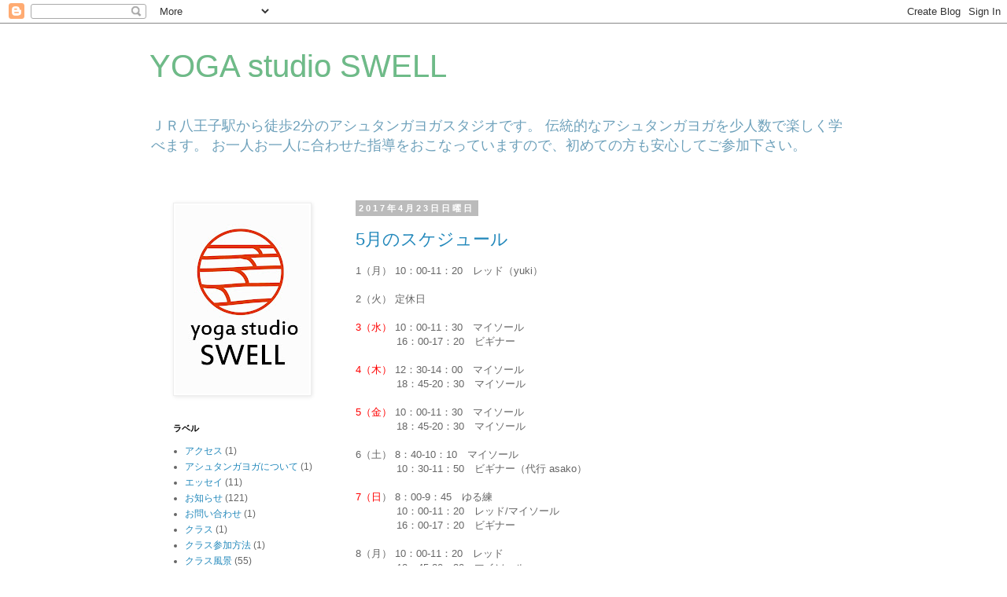

--- FILE ---
content_type: text/html; charset=UTF-8
request_url: https://yoga-at-ride.blogspot.com/2017/04/
body_size: 22893
content:
<!DOCTYPE html>
<html class='v2' dir='ltr' lang='ja'>
<head>
<link href='https://www.blogger.com/static/v1/widgets/4128112664-css_bundle_v2.css' rel='stylesheet' type='text/css'/>
<meta content='width=1100' name='viewport'/>
<meta content='text/html; charset=UTF-8' http-equiv='Content-Type'/>
<meta content='blogger' name='generator'/>
<link href='https://yoga-at-ride.blogspot.com/favicon.ico' rel='icon' type='image/x-icon'/>
<link href='http://yoga-at-ride.blogspot.com/2017/04/' rel='canonical'/>
<link rel="alternate" type="application/atom+xml" title="YOGA studio SWELL  - Atom" href="https://yoga-at-ride.blogspot.com/feeds/posts/default" />
<link rel="alternate" type="application/rss+xml" title="YOGA studio SWELL  - RSS" href="https://yoga-at-ride.blogspot.com/feeds/posts/default?alt=rss" />
<link rel="service.post" type="application/atom+xml" title="YOGA studio SWELL  - Atom" href="https://www.blogger.com/feeds/2657917892838729499/posts/default" />
<!--Can't find substitution for tag [blog.ieCssRetrofitLinks]-->
<meta content='http://yoga-at-ride.blogspot.com/2017/04/' property='og:url'/>
<meta content='YOGA studio SWELL ' property='og:title'/>
<meta content='ＪＲ八王子駅から徒歩2分のアシュタンガヨガスタジオです。

伝統的なアシュタンガヨガを少人数で楽しく学べます。
お一人お一人に合わせた指導をおこなっていますので、初めての方も安心してご参加下さい。' property='og:description'/>
<title>YOGA studio SWELL : 4月 2017</title>
<style id='page-skin-1' type='text/css'><!--
/*
-----------------------------------------------
Blogger Template Style
Name:     Simple
Designer: Blogger
URL:      www.blogger.com
----------------------------------------------- */
/* Content
----------------------------------------------- */
body {
font: normal normal 12px 'Trebuchet MS', Trebuchet, Verdana, sans-serif;
color: #666666;
background: #ffffff none repeat scroll top left;
padding: 0 0 0 0;
}
html body .region-inner {
min-width: 0;
max-width: 100%;
width: auto;
}
h2 {
font-size: 22px;
}
a:link {
text-decoration:none;
color: #2288bb;
}
a:visited {
text-decoration:none;
color: #888888;
}
a:hover {
text-decoration:underline;
color: #33aaff;
}
.body-fauxcolumn-outer .fauxcolumn-inner {
background: transparent none repeat scroll top left;
_background-image: none;
}
.body-fauxcolumn-outer .cap-top {
position: absolute;
z-index: 1;
height: 400px;
width: 100%;
}
.body-fauxcolumn-outer .cap-top .cap-left {
width: 100%;
background: transparent none repeat-x scroll top left;
_background-image: none;
}
.content-outer {
-moz-box-shadow: 0 0 0 rgba(0, 0, 0, .15);
-webkit-box-shadow: 0 0 0 rgba(0, 0, 0, .15);
-goog-ms-box-shadow: 0 0 0 #333333;
box-shadow: 0 0 0 rgba(0, 0, 0, .15);
margin-bottom: 1px;
}
.content-inner {
padding: 10px 40px;
}
.content-inner {
background-color: #ffffff;
}
/* Header
----------------------------------------------- */
.header-outer {
background: transparent none repeat-x scroll 0 -400px;
_background-image: none;
}
.Header h1 {
font: normal normal 40px 'Trebuchet MS',Trebuchet,Verdana,sans-serif;
color: #6ebb88;
text-shadow: 0 0 0 rgba(0, 0, 0, .2);
}
.Header h1 a {
color: #6ebb88;
}
.Header .description {
font-size: 18px;
color: #6ea1bb;
}
.header-inner .Header .titlewrapper {
padding: 22px 0;
}
.header-inner .Header .descriptionwrapper {
padding: 0 0;
}
/* Tabs
----------------------------------------------- */
.tabs-inner .section:first-child {
border-top: 0 solid #dddddd;
}
.tabs-inner .section:first-child ul {
margin-top: -1px;
border-top: 1px solid #dddddd;
border-left: 1px solid #dddddd;
border-right: 1px solid #dddddd;
}
.tabs-inner .widget ul {
background: transparent none repeat-x scroll 0 -800px;
_background-image: none;
border-bottom: 1px solid #dddddd;
margin-top: 0;
margin-left: -30px;
margin-right: -30px;
}
.tabs-inner .widget li a {
display: inline-block;
padding: .6em 1em;
font: normal normal 12px 'Trebuchet MS', Trebuchet, Verdana, sans-serif;
color: #000000;
border-left: 1px solid #ffffff;
border-right: 1px solid #dddddd;
}
.tabs-inner .widget li:first-child a {
border-left: none;
}
.tabs-inner .widget li.selected a, .tabs-inner .widget li a:hover {
color: #000000;
background-color: #eeeeee;
text-decoration: none;
}
/* Columns
----------------------------------------------- */
.main-outer {
border-top: 0 solid transparent;
}
.fauxcolumn-left-outer .fauxcolumn-inner {
border-right: 1px solid transparent;
}
.fauxcolumn-right-outer .fauxcolumn-inner {
border-left: 1px solid transparent;
}
/* Headings
----------------------------------------------- */
div.widget > h2,
div.widget h2.title {
margin: 0 0 1em 0;
font: normal bold 11px 'Trebuchet MS',Trebuchet,Verdana,sans-serif;
color: #000000;
}
/* Widgets
----------------------------------------------- */
.widget .zippy {
color: #999999;
text-shadow: 2px 2px 1px rgba(0, 0, 0, .1);
}
.widget .popular-posts ul {
list-style: none;
}
/* Posts
----------------------------------------------- */
h2.date-header {
font: normal bold 11px Arial, Tahoma, Helvetica, FreeSans, sans-serif;
}
.date-header span {
background-color: #bbbbbb;
color: #ffffff;
padding: 0.4em;
letter-spacing: 3px;
margin: inherit;
}
.main-inner {
padding-top: 35px;
padding-bottom: 65px;
}
.main-inner .column-center-inner {
padding: 0 0;
}
.main-inner .column-center-inner .section {
margin: 0 1em;
}
.post {
margin: 0 0 45px 0;
}
h3.post-title, .comments h4 {
font: normal normal 22px 'Trebuchet MS',Trebuchet,Verdana,sans-serif;
margin: .75em 0 0;
}
.post-body {
font-size: 110%;
line-height: 1.4;
position: relative;
}
.post-body img, .post-body .tr-caption-container, .Profile img, .Image img,
.BlogList .item-thumbnail img {
padding: 2px;
background: #ffffff;
border: 1px solid #eeeeee;
-moz-box-shadow: 1px 1px 5px rgba(0, 0, 0, .1);
-webkit-box-shadow: 1px 1px 5px rgba(0, 0, 0, .1);
box-shadow: 1px 1px 5px rgba(0, 0, 0, .1);
}
.post-body img, .post-body .tr-caption-container {
padding: 5px;
}
.post-body .tr-caption-container {
color: #666666;
}
.post-body .tr-caption-container img {
padding: 0;
background: transparent;
border: none;
-moz-box-shadow: 0 0 0 rgba(0, 0, 0, .1);
-webkit-box-shadow: 0 0 0 rgba(0, 0, 0, .1);
box-shadow: 0 0 0 rgba(0, 0, 0, .1);
}
.post-header {
margin: 0 0 1.5em;
line-height: 1.6;
font-size: 90%;
}
.post-footer {
margin: 20px -2px 0;
padding: 5px 10px;
color: #666666;
background-color: #eeeeee;
border-bottom: 1px solid #eeeeee;
line-height: 1.6;
font-size: 90%;
}
#comments .comment-author {
padding-top: 1.5em;
border-top: 1px solid transparent;
background-position: 0 1.5em;
}
#comments .comment-author:first-child {
padding-top: 0;
border-top: none;
}
.avatar-image-container {
margin: .2em 0 0;
}
#comments .avatar-image-container img {
border: 1px solid #eeeeee;
}
/* Comments
----------------------------------------------- */
.comments .comments-content .icon.blog-author {
background-repeat: no-repeat;
background-image: url([data-uri]);
}
.comments .comments-content .loadmore a {
border-top: 1px solid #999999;
border-bottom: 1px solid #999999;
}
.comments .comment-thread.inline-thread {
background-color: #eeeeee;
}
.comments .continue {
border-top: 2px solid #999999;
}
/* Accents
---------------------------------------------- */
.section-columns td.columns-cell {
border-left: 1px solid transparent;
}
.blog-pager {
background: transparent url(//www.blogblog.com/1kt/simple/paging_dot.png) repeat-x scroll top center;
}
.blog-pager-older-link, .home-link,
.blog-pager-newer-link {
background-color: #ffffff;
padding: 5px;
}
.footer-outer {
border-top: 1px dashed #bbbbbb;
}
/* Mobile
----------------------------------------------- */
body.mobile  {
background-size: auto;
}
.mobile .body-fauxcolumn-outer {
background: transparent none repeat scroll top left;
}
.mobile .body-fauxcolumn-outer .cap-top {
background-size: 100% auto;
}
.mobile .content-outer {
-webkit-box-shadow: 0 0 3px rgba(0, 0, 0, .15);
box-shadow: 0 0 3px rgba(0, 0, 0, .15);
}
.mobile .tabs-inner .widget ul {
margin-left: 0;
margin-right: 0;
}
.mobile .post {
margin: 0;
}
.mobile .main-inner .column-center-inner .section {
margin: 0;
}
.mobile .date-header span {
padding: 0.1em 10px;
margin: 0 -10px;
}
.mobile h3.post-title {
margin: 0;
}
.mobile .blog-pager {
background: transparent none no-repeat scroll top center;
}
.mobile .footer-outer {
border-top: none;
}
.mobile .main-inner, .mobile .footer-inner {
background-color: #ffffff;
}
.mobile-index-contents {
color: #666666;
}
.mobile-link-button {
background-color: #2288bb;
}
.mobile-link-button a:link, .mobile-link-button a:visited {
color: #ffffff;
}
.mobile .tabs-inner .section:first-child {
border-top: none;
}
.mobile .tabs-inner .PageList .widget-content {
background-color: #eeeeee;
color: #000000;
border-top: 1px solid #dddddd;
border-bottom: 1px solid #dddddd;
}
.mobile .tabs-inner .PageList .widget-content .pagelist-arrow {
border-left: 1px solid #dddddd;
}

--></style>
<style id='template-skin-1' type='text/css'><!--
body {
min-width: 980px;
}
.content-outer, .content-fauxcolumn-outer, .region-inner {
min-width: 980px;
max-width: 980px;
_width: 980px;
}
.main-inner .columns {
padding-left: 250px;
padding-right: 0px;
}
.main-inner .fauxcolumn-center-outer {
left: 250px;
right: 0px;
/* IE6 does not respect left and right together */
_width: expression(this.parentNode.offsetWidth -
parseInt("250px") -
parseInt("0px") + 'px');
}
.main-inner .fauxcolumn-left-outer {
width: 250px;
}
.main-inner .fauxcolumn-right-outer {
width: 0px;
}
.main-inner .column-left-outer {
width: 250px;
right: 100%;
margin-left: -250px;
}
.main-inner .column-right-outer {
width: 0px;
margin-right: -0px;
}
#layout {
min-width: 0;
}
#layout .content-outer {
min-width: 0;
width: 800px;
}
#layout .region-inner {
min-width: 0;
width: auto;
}
body#layout div.add_widget {
padding: 8px;
}
body#layout div.add_widget a {
margin-left: 32px;
}
--></style>
<link href='https://www.blogger.com/dyn-css/authorization.css?targetBlogID=2657917892838729499&amp;zx=790f9c05-2018-493f-b813-971e6290a1f3' media='none' onload='if(media!=&#39;all&#39;)media=&#39;all&#39;' rel='stylesheet'/><noscript><link href='https://www.blogger.com/dyn-css/authorization.css?targetBlogID=2657917892838729499&amp;zx=790f9c05-2018-493f-b813-971e6290a1f3' rel='stylesheet'/></noscript>
<meta name='google-adsense-platform-account' content='ca-host-pub-1556223355139109'/>
<meta name='google-adsense-platform-domain' content='blogspot.com'/>

</head>
<body class='loading variant-simplysimple'>
<div class='navbar section' id='navbar' name='Navbar'><div class='widget Navbar' data-version='1' id='Navbar1'><script type="text/javascript">
    function setAttributeOnload(object, attribute, val) {
      if(window.addEventListener) {
        window.addEventListener('load',
          function(){ object[attribute] = val; }, false);
      } else {
        window.attachEvent('onload', function(){ object[attribute] = val; });
      }
    }
  </script>
<div id="navbar-iframe-container"></div>
<script type="text/javascript" src="https://apis.google.com/js/platform.js"></script>
<script type="text/javascript">
      gapi.load("gapi.iframes:gapi.iframes.style.bubble", function() {
        if (gapi.iframes && gapi.iframes.getContext) {
          gapi.iframes.getContext().openChild({
              url: 'https://www.blogger.com/navbar/2657917892838729499?origin\x3dhttps://yoga-at-ride.blogspot.com',
              where: document.getElementById("navbar-iframe-container"),
              id: "navbar-iframe"
          });
        }
      });
    </script><script type="text/javascript">
(function() {
var script = document.createElement('script');
script.type = 'text/javascript';
script.src = '//pagead2.googlesyndication.com/pagead/js/google_top_exp.js';
var head = document.getElementsByTagName('head')[0];
if (head) {
head.appendChild(script);
}})();
</script>
</div></div>
<div class='body-fauxcolumns'>
<div class='fauxcolumn-outer body-fauxcolumn-outer'>
<div class='cap-top'>
<div class='cap-left'></div>
<div class='cap-right'></div>
</div>
<div class='fauxborder-left'>
<div class='fauxborder-right'></div>
<div class='fauxcolumn-inner'>
</div>
</div>
<div class='cap-bottom'>
<div class='cap-left'></div>
<div class='cap-right'></div>
</div>
</div>
</div>
<div class='content'>
<div class='content-fauxcolumns'>
<div class='fauxcolumn-outer content-fauxcolumn-outer'>
<div class='cap-top'>
<div class='cap-left'></div>
<div class='cap-right'></div>
</div>
<div class='fauxborder-left'>
<div class='fauxborder-right'></div>
<div class='fauxcolumn-inner'>
</div>
</div>
<div class='cap-bottom'>
<div class='cap-left'></div>
<div class='cap-right'></div>
</div>
</div>
</div>
<div class='content-outer'>
<div class='content-cap-top cap-top'>
<div class='cap-left'></div>
<div class='cap-right'></div>
</div>
<div class='fauxborder-left content-fauxborder-left'>
<div class='fauxborder-right content-fauxborder-right'></div>
<div class='content-inner'>
<header>
<div class='header-outer'>
<div class='header-cap-top cap-top'>
<div class='cap-left'></div>
<div class='cap-right'></div>
</div>
<div class='fauxborder-left header-fauxborder-left'>
<div class='fauxborder-right header-fauxborder-right'></div>
<div class='region-inner header-inner'>
<div class='header section' id='header' name='ヘッダー'><div class='widget Header' data-version='1' id='Header1'>
<div id='header-inner'>
<div class='titlewrapper'>
<h1 class='title'>
<a href='https://yoga-at-ride.blogspot.com/'>
YOGA studio SWELL 
</a>
</h1>
</div>
<div class='descriptionwrapper'>
<p class='description'><span>ＪＲ八王子駅から徒歩2分のアシュタンガヨガスタジオです&#12290;

伝統的なアシュタンガヨガを少人数で楽しく学べます&#12290;
お一人お一人に合わせた指導をおこなっていますので&#12289;初めての方も安心してご参加下さい&#12290;</span></p>
</div>
</div>
</div></div>
</div>
</div>
<div class='header-cap-bottom cap-bottom'>
<div class='cap-left'></div>
<div class='cap-right'></div>
</div>
</div>
</header>
<div class='tabs-outer'>
<div class='tabs-cap-top cap-top'>
<div class='cap-left'></div>
<div class='cap-right'></div>
</div>
<div class='fauxborder-left tabs-fauxborder-left'>
<div class='fauxborder-right tabs-fauxborder-right'></div>
<div class='region-inner tabs-inner'>
<div class='tabs no-items section' id='crosscol' name='Cross-Column'></div>
<div class='tabs no-items section' id='crosscol-overflow' name='Cross-Column 2'></div>
</div>
</div>
<div class='tabs-cap-bottom cap-bottom'>
<div class='cap-left'></div>
<div class='cap-right'></div>
</div>
</div>
<div class='main-outer'>
<div class='main-cap-top cap-top'>
<div class='cap-left'></div>
<div class='cap-right'></div>
</div>
<div class='fauxborder-left main-fauxborder-left'>
<div class='fauxborder-right main-fauxborder-right'></div>
<div class='region-inner main-inner'>
<div class='columns fauxcolumns'>
<div class='fauxcolumn-outer fauxcolumn-center-outer'>
<div class='cap-top'>
<div class='cap-left'></div>
<div class='cap-right'></div>
</div>
<div class='fauxborder-left'>
<div class='fauxborder-right'></div>
<div class='fauxcolumn-inner'>
</div>
</div>
<div class='cap-bottom'>
<div class='cap-left'></div>
<div class='cap-right'></div>
</div>
</div>
<div class='fauxcolumn-outer fauxcolumn-left-outer'>
<div class='cap-top'>
<div class='cap-left'></div>
<div class='cap-right'></div>
</div>
<div class='fauxborder-left'>
<div class='fauxborder-right'></div>
<div class='fauxcolumn-inner'>
</div>
</div>
<div class='cap-bottom'>
<div class='cap-left'></div>
<div class='cap-right'></div>
</div>
</div>
<div class='fauxcolumn-outer fauxcolumn-right-outer'>
<div class='cap-top'>
<div class='cap-left'></div>
<div class='cap-right'></div>
</div>
<div class='fauxborder-left'>
<div class='fauxborder-right'></div>
<div class='fauxcolumn-inner'>
</div>
</div>
<div class='cap-bottom'>
<div class='cap-left'></div>
<div class='cap-right'></div>
</div>
</div>
<!-- corrects IE6 width calculation -->
<div class='columns-inner'>
<div class='column-center-outer'>
<div class='column-center-inner'>
<div class='main section' id='main' name='メイン'><div class='widget Blog' data-version='1' id='Blog1'>
<div class='blog-posts hfeed'>

          <div class="date-outer">
        
<h2 class='date-header'><span>2017年4月23日日曜日</span></h2>

          <div class="date-posts">
        
<div class='post-outer'>
<div class='post hentry' itemprop='blogPost' itemscope='itemscope' itemtype='http://schema.org/BlogPosting'>
<meta content='https://blogger.googleusercontent.com/img/b/R29vZ2xl/AVvXsEi1defj3ZrYmgMTWiFAAsv_ZBTtX_82lzEOTcY226ff7h8bvs3Iyql4YLXkRJ-5MmPAUoVdJZJp0jixfFmN9x27LhDi5zjFaVbhpd4Gbs29pUEsNmL6GJkLFAwDFoqwWFp_njm7gekE5xw/s640/18051911_1257847007665726_674495366_n.jpg' itemprop='image_url'/>
<meta content='2657917892838729499' itemprop='blogId'/>
<meta content='4216343803663001177' itemprop='postId'/>
<a name='4216343803663001177'></a>
<h3 class='post-title entry-title' itemprop='name'>
<a href='https://yoga-at-ride.blogspot.com/2017/04/5.html'>5月のスケジュール</a>
</h3>
<div class='post-header'>
<div class='post-header-line-1'></div>
</div>
<div class='post-body entry-content' id='post-body-4216343803663001177' itemprop='description articleBody'>
<span style="font-family: &quot;arial&quot; , &quot;helvetica&quot; , sans-serif;">1&#65288;月&#65289; 10&#65306;00-11&#65306;20&#12288;レッド&#65288;yuki&#65289;</span><br />
<span style="font-family: &quot;arial&quot; , &quot;helvetica&quot; , sans-serif;"><br /></span>
<span style="font-family: &quot;arial&quot; , &quot;helvetica&quot; , sans-serif;">2&#65288;火&#65289; 定休日</span><br />
<span style="font-family: &quot;arial&quot; , &quot;helvetica&quot; , sans-serif;"><br /></span>
<span style="font-family: &quot;arial&quot; , &quot;helvetica&quot; , sans-serif;"><span style="color: red;">3&#65288;水&#65289;</span> 10&#65306;00-11&#65306;30&#12288;マイソール</span><br />
<span style="font-family: &quot;arial&quot; , &quot;helvetica&quot; , sans-serif;">&#12288;&#12288;&#12288;&#12288;16&#65306;00-17&#65306;20&#12288;ビギナー</span><br />
<span style="font-family: &quot;arial&quot; , &quot;helvetica&quot; , sans-serif;"><br /></span>
<span style="font-family: &quot;arial&quot; , &quot;helvetica&quot; , sans-serif;"><span style="color: red;">4&#65288;木&#65289;</span> 12&#65306;30-14&#65306;00&#12288;マイソール</span><br />
<span style="font-family: &quot;arial&quot; , &quot;helvetica&quot; , sans-serif;">&#12288;&#12288;&#12288;&#12288;18&#65306;45-20&#65306;30&#12288;マイソール</span><br />
<span style="font-family: &quot;arial&quot; , &quot;helvetica&quot; , sans-serif;"><br /></span>
<span style="font-family: &quot;arial&quot; , &quot;helvetica&quot; , sans-serif;"><span style="color: red;">5&#65288;金&#65289;</span> 10&#65306;00-11&#65306;30&#12288;マイソール</span><br />
<span style="font-family: &quot;arial&quot; , &quot;helvetica&quot; , sans-serif;">&#12288;&#12288;&#12288;&#12288;18&#65306;45-20&#65306;30&#12288;マイソール</span><br />
<span style="font-family: &quot;arial&quot; , &quot;helvetica&quot; , sans-serif;"><br /></span>
<span style="font-family: &quot;arial&quot; , &quot;helvetica&quot; , sans-serif;">6&#65288;土&#65289; 8&#65306;40-10&#65306;10&#12288;マイソール</span><br />
<span style="font-family: &quot;arial&quot; , &quot;helvetica&quot; , sans-serif;">&#12288;&#12288;&#12288;&#12288;10&#65306;30-11&#65306;50&#12288;ビギナー&#65288;代行 asako</span><span style="font-family: &quot;arial&quot; , &quot;helvetica&quot; , sans-serif;">&#65289;</span><br />
<span style="font-family: &quot;arial&quot; , &quot;helvetica&quot; , sans-serif;"><br /></span>
<span style="font-family: &quot;arial&quot; , &quot;helvetica&quot; , sans-serif;"><span style="color: red;">7&#65288;日</span>&#65289; 8&#65306;00-9&#65306;45&#12288;ゆる練</span><br />
<span style="font-family: &quot;arial&quot; , &quot;helvetica&quot; , sans-serif;">&#12288;&#12288;&#12288;&#12288;10&#65306;00-11&#65306;20&#12288;レッド/マイソール</span><br />
<span style="font-family: &quot;arial&quot; , &quot;helvetica&quot; , sans-serif;">&#12288;&#12288;&#12288;&#12288;16&#65306;00-17&#65306;20&#12288;ビギナー</span><br />
<span style="font-family: &quot;arial&quot; , &quot;helvetica&quot; , sans-serif;"><br /></span>
<span style="font-family: &quot;arial&quot; , &quot;helvetica&quot; , sans-serif;">8&#65288;月&#65289; 10&#65306;00-11&#65306;20&#12288;レッド</span><br />
<span style="font-family: &quot;arial&quot; , &quot;helvetica&quot; , sans-serif;">&#12288;&#12288;&#12288;&#12288;18&#65306;45-20&#65306;30&#12288;マイソール</span><br />
<span style="font-family: &quot;arial&quot; , &quot;helvetica&quot; , sans-serif;"><br /></span>
<span style="font-family: &quot;arial&quot; , &quot;helvetica&quot; , sans-serif;">9&#65288;火&#65289; 定休日</span><br />
<span style="font-family: &quot;arial&quot; , &quot;helvetica&quot; , sans-serif;"><br /></span>
<span style="font-family: &quot;arial&quot; , &quot;helvetica&quot; , sans-serif;">10&#65288;水&#65289;<a href="http://yoga-at-ride.blogspot.jp/2014/02/blog-post.html" style="background-color: white; color: #33aaff; font-size: 13.2px; line-height: 18.48px; text-decoration-line: none;">10&#65306;30-&#12288;マタニティヨガ&#65288;担当&#65306;笹木浩子先生&#65289;</a></span><br />
<span style="font-family: &quot;arial&quot; , &quot;helvetica&quot; , sans-serif;">&#12288;&#12288;&#12288;&#12288; 13&#65306;00-14&#65306;20&#12288;レッド&#65288;yuki&#65289;</span><br />
<span style="font-family: &quot;arial&quot; , &quot;helvetica&quot; , sans-serif;"><br /></span>
<span style="font-family: &quot;arial&quot; , &quot;helvetica&quot; , sans-serif;">11&#65288;木&#65289; 満月&#12288;no practice</span><br />
<span style="font-family: &quot;arial&quot; , &quot;helvetica&quot; , sans-serif;"><br /></span>
<span style="font-family: &quot;arial&quot; , &quot;helvetica&quot; , sans-serif;">12&#65288;金&#65289; 10&#65306;00-11&#65306;30&#12288;マイソール</span><br />
<span style="font-family: &quot;arial&quot; , &quot;helvetica&quot; , sans-serif;">&#12288;&#12288;&#12288;&#12288; &nbsp;18&#65306;45-20&#65306;30&#12288;マイソール</span><br />
<span style="font-family: &quot;arial&quot; , &quot;helvetica&quot; , sans-serif;"><br /></span>
<span style="font-family: &quot;arial&quot; , &quot;helvetica&quot; , sans-serif;">13&#65288;土&#65289; 10&#65306;30-11&#65306;50&#12288;ビギナー&#65288;yuki&#65289;</span><br />
<span style="color: red; font-family: &quot;arial&quot; , &quot;helvetica&quot; , sans-serif;"><br /></span>
<span style="font-family: &quot;arial&quot; , &quot;helvetica&quot; , sans-serif;"><span style="color: red;">14&#65288;日&#65289; </span>8&#65306;00-9&#65306;45&#12288;ゆる練</span><br />
<span style="font-family: &quot;arial&quot; , &quot;helvetica&quot; , sans-serif;">&#12288;&#12288;&#12288;&#12288; 10&#65306;00-11&#65306;20&#12288;レッド/マイソール</span><br />
<span style="font-family: &quot;arial&quot; , &quot;helvetica&quot; , sans-serif;">&#12288;&#12288;&#12288;&#12288; 16&#65306;00-17&#65306;20&#12288;ビギナー</span><br />
<span style="font-family: &quot;arial&quot; , &quot;helvetica&quot; , sans-serif;"><br /></span>
<span style="font-family: &quot;arial&quot; , &quot;helvetica&quot; , sans-serif;">15&#65288;月&#65289; 10&#65306;00-11&#65306;20&#12288;レッド</span><br />
<span style="font-family: &quot;arial&quot; , &quot;helvetica&quot; , sans-serif;">&#12288;&#12288;&#12288;&#12288; &nbsp;18&#65306;45-20&#65306;30&#12288;マイソール</span><br />
<span style="font-family: &quot;arial&quot; , &quot;helvetica&quot; , sans-serif;"><br /></span>
<span style="font-family: &quot;arial&quot; , &quot;helvetica&quot; , sans-serif;">16&#65288;火&#65289; お休み</span><br />
<span style="font-family: &quot;arial&quot; , &quot;helvetica&quot; , sans-serif;"><br /></span>
<span style="font-family: &quot;arial&quot; , &quot;helvetica&quot; , sans-serif;">17&#65288;水&#65289; 10&#65306;30-11&#65306;50&#12288;レッド&#65288;yuki&#65289;</span><br />
<span style="font-family: &quot;arial&quot; , &quot;helvetica&quot; , sans-serif;"><br /></span>
<span style="font-family: &quot;arial&quot; , &quot;helvetica&quot; , sans-serif;">18&#65288;木&#65289; 12&#65306;30-14&#65306;00&#12288;マイソール</span><br />
<span style="font-family: &quot;arial&quot; , &quot;helvetica&quot; , sans-serif;">&#12288;&#12288;&#12288;&#12288; &nbsp;18&#65306;45-20&#65306;30&#12288;マイソール</span><br />
<span style="font-family: &quot;arial&quot; , &quot;helvetica&quot; , sans-serif;"><br /></span>
<span style="font-family: &quot;arial&quot; , &quot;helvetica&quot; , sans-serif;">19&#65288;金&#65289; 10&#65306;00-11&#65306;30&#12288;マイソール</span><br />
<span style="font-family: &quot;arial&quot; , &quot;helvetica&quot; , sans-serif;">&#12288;&#12288;&#12288;&#12288; &nbsp;18&#65306;45-20&#65306;30&#12288;マイソール</span><br />
<span style="font-family: &quot;arial&quot; , &quot;helvetica&quot; , sans-serif;"><br /></span>
<span style="font-family: &quot;arial&quot; , &quot;helvetica&quot; , sans-serif;">20&#65288;土&#65289; 10&#65306;30-11&#65306;50&#12288;ビギナー&#65288;yuki&#65289;</span><br />
<span style="font-family: &quot;arial&quot; , &quot;helvetica&quot; , sans-serif;"><br /></span>
<span style="font-family: &quot;arial&quot; , &quot;helvetica&quot; , sans-serif;"><span style="color: red;">21&#65288;日&#65289;</span> 8&#65306;00-9&#65306;45&#12288;ゆる練</span><br />
<span style="font-family: &quot;arial&quot; , &quot;helvetica&quot; , sans-serif;">&#12288;&#12288;&#12288;&#12288; &nbsp;10&#65306;00-11&#65306;20&#12288;レッド/マイソール</span><br />
<span style="font-family: &quot;arial&quot; , &quot;helvetica&quot; , sans-serif;">&#12288;&#12288;&#12288;&#12288; &nbsp;16&#65306;00-17&#65306;20&#12288;ビギナー</span><br />
<span style="font-family: &quot;arial&quot; , &quot;helvetica&quot; , sans-serif;"><br /></span>
<span style="font-family: &quot;arial&quot; , &quot;helvetica&quot; , sans-serif;">22&#65288;月&#65289; 10&#65306;00-11&#65306;20&#12288;レッド</span><br />
<span style="font-family: &quot;arial&quot; , &quot;helvetica&quot; , sans-serif;">&#12288;&#12288;&#12288;&#12288; &nbsp;18&#65306;45-20&#65306;30&#12288;マイソール</span><br />
<span style="font-family: &quot;arial&quot; , &quot;helvetica&quot; , sans-serif;"><br /></span>
<span style="font-family: &quot;arial&quot; , &quot;helvetica&quot; , sans-serif;">23&#65288;火&#65289; 定休日</span><br />
<span style="font-family: &quot;arial&quot; , &quot;helvetica&quot; , sans-serif;"><br /></span>
<span style="font-family: &quot;arial&quot; , &quot;helvetica&quot; , sans-serif;">24&#65288;水&#65289; &nbsp;<a href="http://yoga-at-ride.blogspot.jp/2014/02/blog-post.html" style="background-color: white; color: #33aaff; font-size: 13.2px; line-height: 18.48px; text-decoration-line: none;">10&#65306;30-&#12288;マタニティヨガ&#65288;担当&#65306;笹木浩子先生&#65289;</a></span><br />
<span style="font-family: &quot;arial&quot; , &quot;helvetica&quot; , sans-serif;">&#12288;&#12288;&#12288;&#12288; 13&#65306;00-14&#65306;20&#12288;レッド&#65288;yuki&#65289;</span><br />
<span style="font-family: &quot;arial&quot; , &quot;helvetica&quot; , sans-serif;">&#12288;&#12288;&#12288;&#12288; &nbsp;18&#65306;45-20&#65306;30&#12288;マイソール</span><br />
<span style="font-family: &quot;arial&quot; , &quot;helvetica&quot; , sans-serif;"><br /></span>
<span style="font-family: &quot;arial&quot; , &quot;helvetica&quot; , sans-serif;">25&#65288;木&#65289; 12&#65306;30-14&#65306;00&#12288;マイソール</span><br />
<span style="font-family: &quot;arial&quot; , &quot;helvetica&quot; , sans-serif;">&#12288;&#12288;&#12288;&#12288; &nbsp;</span><br />
<span style="font-family: &quot;arial&quot; , &quot;helvetica&quot; , sans-serif;">26&#65288;金&#65289; 新月&#12288;no practice</span><br />
<span style="font-family: &quot;arial&quot; , &quot;helvetica&quot; , sans-serif;"><br /></span>
<span style="font-family: &quot;arial&quot; , &quot;helvetica&quot; , sans-serif;">27&#65288;土&#65289; 8&#65306;40-10&#65306;10&#12288;マイソール</span><br />
<span style="font-family: &quot;arial&quot; , &quot;helvetica&quot; , sans-serif;">&#12288;&#12288;&#12288;&#12288; &nbsp;10&#65306;30-11&#65306;50&#12288;ビギナー&#65288;yuki&#65289;</span><br />
<span style="font-family: &quot;arial&quot; , &quot;helvetica&quot; , sans-serif;"><br /></span>
<span style="font-family: &quot;arial&quot; , &quot;helvetica&quot; , sans-serif;"><span style="color: red;">28&#65288;日&#65289;</span> 10&#65306;00-11&#65306;20 レッド/マイソール</span><br />
<span style="font-family: &quot;arial&quot; , &quot;helvetica&quot; , sans-serif;">&#12288;&#12288;&#12288;&#12288; &nbsp;16&#65306;00-17&#65306;20&#12288;ビギナー</span><br />
<span style="font-family: &quot;arial&quot; , &quot;helvetica&quot; , sans-serif;"><br /></span>
<span style="font-family: &quot;arial&quot; , &quot;helvetica&quot; , sans-serif;">29&#65288;月&#65289; 10&#65306;00-11&#65306;20&#12288;レッド</span><br />
<span style="font-family: &quot;arial&quot; , &quot;helvetica&quot; , sans-serif;">&#12288;&#12288;&#12288;&#12288; &nbsp;18&#65306;45-20&#65306;30&#12288;マイソール</span><br />
<span style="font-family: &quot;arial&quot; , &quot;helvetica&quot; , sans-serif;"><br /></span>
<span style="font-family: &quot;arial&quot; , &quot;helvetica&quot; , sans-serif;">30&#65288;火&#65289; 定休日</span><br />
<span style="font-family: &quot;arial&quot; , &quot;helvetica&quot; , sans-serif;"><br /></span>
<span style="font-family: &quot;arial&quot; , &quot;helvetica&quot; , sans-serif;">31&#65288;水&#65289; 10&#65306;30-11&#65306;50&#12288;&#12288;レッド&#65288;yuki&#65289;</span><br />
<span style="font-family: &quot;arial&quot; , &quot;helvetica&quot; , sans-serif;">&#12288;&#12288;&#12288;&#12288; &nbsp;18&#65306;45-20&#65306;30&#12288;マイソール</span><br />
<br />
<div style="background-color: white; color: #666666; font-family: &quot;Trebuchet MS&quot;, Trebuchet, Verdana, sans-serif; font-size: 13.2px;">
<span style="font-family: &quot;arial&quot; , &quot;helvetica&quot; , sans-serif;">***********************************</span></div>
<div style="background-color: white; color: #666666; font-family: &quot;Trebuchet MS&quot;, Trebuchet, Verdana, sans-serif; font-size: 13.2px;">
<span style="font-family: &quot;arial&quot; , &quot;helvetica&quot; , sans-serif;"><br style="font-size: 13.2px;" /><span style="line-height: 18.48px;">&#9678;11</span><span style="line-height: 18.48px;">&#65288;木</span><span style="line-height: 18.48px;">&#65289;&#12289;26&#65288;金&#65289;はムーンデーの為お休みです&#12290;</span></span></div>
<div style="background-color: white; color: #666666; font-family: &quot;Trebuchet MS&quot;, Trebuchet, Verdana, sans-serif; font-size: 13.2px;">
<span style="font-family: &quot;arial&quot; , &quot;helvetica&quot; , sans-serif;"><br /><span style="line-height: 18.48px;">&#9678;マイソールクラスは時間内であれば何時に来て何時に帰ってもOKです&#65281;</span><br /><span style="line-height: 18.48px;">&#12288;&#12288;終了時刻には練習が終わるようにスタートしてください&#12290;&nbsp;</span><br /><span style="line-height: 18.48px;">&#12288;&#12288;練習が終わり次第ご退出いただいて結構です&#12290;</span><br /><span style="line-height: 18.48px;">&#12288;&#12288;ライフスタイルに合わせてご参加下さい&#12290;</span><br /><span style="background-color: #eeeeee;"><span style="line-height: 18.48px;">&#12288;</span><span style="line-height: 18.48px;">&#12288;</span><span style="line-height: 18.48px;">&#12288;</span><span style="line-height: 18.48px;">&#8251;はじめての方&#12289;順番のわからない方は10分前にお越しください&#12290;</span><br /><span style="line-height: 18.48px;">&#12288;&#12288;&#12288;&#12288;&#12288;また&#12289;初回は30分程度で終わる場合があります&#12290;</span></span><span style="line-height: 18.48px;"><br style="line-height: 18.48px;" /></span><span style="line-height: 18.48px;">&nbsp;&nbsp;&nbsp; (クラス開始時刻より20分経って参加者がいない場合はクローズとなります)</span><br /><br style="line-height: 18.48px;" /><span style="line-height: 18.48px;">&#9678;講師都合や悪天候などで直前にスケジュールが変更になる場合もございます&#12290;</span><br /><span style="line-height: 18.48px;">&nbsp;&#12288;お越しになる前にスケジュールをご確認下さい&#12290;</span><br /><br style="line-height: 18.48px;" /><span style="line-height: 18.48px;">&#9678;料金については</span><b style="line-height: 18.48px;"><a href="http://yoga-at-ride.blogspot.jp/search/label/%E6%96%99%E9%87%91" style="color: #888888; text-decoration-line: none;">こちら</a></b><span style="line-height: 18.48px;">&nbsp;</span></span></div>
<div style="background-color: white; color: #666666; font-family: &quot;Trebuchet MS&quot;, Trebuchet, Verdana, sans-serif; font-size: 13.2px;">
<span style="font-family: &quot;arial&quot; , &quot;helvetica&quot; , sans-serif;"><span style="line-height: 18.48px;"><br /></span><span style="line-height: 18.48px;"></span><span style="line-height: 18.48px;">&#9678;クラス内容については<b><a href="http://yoga-at-ride.blogspot.jp/2012/06/1-2-1-sri.html" style="color: #888888; text-decoration-line: none;">こちら</a></b></span><br /><span style="line-height: 18.48px;"><br /></span><span style="line-height: 18.48px;"></span><span style="line-height: 18.48px;">&#9678;担当者名が書いていないクラスは全て麻子担当となります&#12290;</span></span></div>
<div style="background-color: white; color: #666666; font-family: &quot;Trebuchet MS&quot;, Trebuchet, Verdana, sans-serif; font-size: 13.2px;">
<span style="font-family: &quot;arial&quot; , &quot;helvetica&quot; , sans-serif;"><span style="line-height: 18.48px;"><br /></span></span></div>
<div style="background-color: white; color: #666666; font-family: &quot;Trebuchet MS&quot;, Trebuchet, Verdana, sans-serif; font-size: 13.2px;">
<span style="font-family: &quot;arial&quot; , &quot;helvetica&quot; , sans-serif;"><span style="line-height: 18.48px;"><br /></span></span></div>
<div style="background-color: white; color: #666666; font-family: &quot;Trebuchet MS&quot;, Trebuchet, Verdana, sans-serif; font-size: 13.2px;">
<br /></div>
<div style="background-color: white; color: #666666;">
<span style="font-family: &quot;arial&quot; , &quot;helvetica&quot; , sans-serif;">*</span></div>
<div style="background-color: white; color: #666666;">
<span style="font-family: &quot;arial&quot; , &quot;helvetica&quot; , sans-serif;"><br /></span></div>
<div style="background-color: white; color: #666666;">
<span style="font-family: &quot;arial&quot; , &quot;helvetica&quot; , sans-serif;">*</span></div>
<div style="background-color: white; color: #666666;">
<span style="font-family: &quot;arial&quot; , &quot;helvetica&quot; , sans-serif;"><br /></span></div>
<div style="background-color: white; color: #666666;">
<span style="font-family: &quot;arial&quot; , &quot;helvetica&quot; , sans-serif;">*</span></div>
<div style="background-color: white; color: #666666;">
<span style="font-family: &quot;arial&quot; , &quot;helvetica&quot; , sans-serif;"><br /></span></div>
<div style="background-color: white; color: #666666;">
<span style="font-family: &quot;arial&quot; , &quot;helvetica&quot; , sans-serif;">おまけ&#12290;</span></div>
<div style="background-color: white; color: #666666;">
<span style="font-family: &quot;arial&quot; , &quot;helvetica&quot; , sans-serif;"><br /></span></div>
<div style="background-color: white; color: #666666;">
<span style="font-family: &quot;arial&quot; , &quot;helvetica&quot; , sans-serif;">ナンシー先生の初八王子ワークショップがおかげ様で無事に終わり</span></div>
<div style="background-color: white; color: #666666;">
<span style="font-family: &quot;arial&quot; , &quot;helvetica&quot; , sans-serif;">&#65288;その模様については後日改めてレポートします&#65281;&#65289;</span></div>
<div style="background-color: white; color: #666666;">
<span style="font-family: &quot;arial&quot; , &quot;helvetica&quot; , sans-serif;">ほっと一息しつつ&#12289;月曜から水曜まで久しぶりの宮崎にショートトリップ行ってきました&#12290;</span></div>
<div style="background-color: white; color: #666666;">
<span style="font-family: &quot;arial&quot; , &quot;helvetica&quot; , sans-serif;"><br /></span></div>
<div style="background-color: white; color: #666666;">
<span style="font-family: &quot;arial&quot; , &quot;helvetica&quot; , sans-serif;">初日こそ嵐でしたが&#12289;翌日からは最高のお天気で&#12290;</span></div>
<div style="background-color: white; color: #666666;">
<span style="font-family: &quot;arial&quot; , &quot;helvetica&quot; , sans-serif;"><br /></span></div>
<div style="background-color: white; color: #666666;">
<span style="font-family: &quot;arial&quot; , &quot;helvetica&quot; , sans-serif;">ビーチサンダルにタンクトップでうろうろできる幸せ&#12290;</span></div>
<div style="background-color: white; color: #666666;">
<span style="font-family: &quot;arial&quot; , &quot;helvetica&quot; , sans-serif;"><br /></span></div>
<div style="background-color: white; color: #666666;">
一足早い夏を感じる2日間でした&#12290;</div>
<div style="background-color: white; color: #666666;">
<span style="font-family: &quot;arial&quot; , &quot;helvetica&quot; , sans-serif;"><br /></span></div>
<div class="separator" style="clear: both; text-align: center;">
<a href="https://blogger.googleusercontent.com/img/b/R29vZ2xl/AVvXsEi1defj3ZrYmgMTWiFAAsv_ZBTtX_82lzEOTcY226ff7h8bvs3Iyql4YLXkRJ-5MmPAUoVdJZJp0jixfFmN9x27LhDi5zjFaVbhpd4Gbs29pUEsNmL6GJkLFAwDFoqwWFp_njm7gekE5xw/s1600/18051911_1257847007665726_674495366_n.jpg" imageanchor="1" style="margin-left: 1em; margin-right: 1em;"><img border="0" height="640" src="https://blogger.googleusercontent.com/img/b/R29vZ2xl/AVvXsEi1defj3ZrYmgMTWiFAAsv_ZBTtX_82lzEOTcY226ff7h8bvs3Iyql4YLXkRJ-5MmPAUoVdJZJp0jixfFmN9x27LhDi5zjFaVbhpd4Gbs29pUEsNmL6GJkLFAwDFoqwWFp_njm7gekE5xw/s640/18051911_1257847007665726_674495366_n.jpg" width="508" /></a></div>
<br />
<div class="separator" style="clear: both; text-align: center;">
<a href="https://blogger.googleusercontent.com/img/b/R29vZ2xl/AVvXsEgI_gokEjLDsNUIagrOUuLXk0vfLqFxYVoOU7dEGYxybKB2OUAEUjPhFB9rBXOKnOLDv1anwLfI8jFmJJ8n5bvZZH3x9Nmb9GXXoDDShofpj4QTJHkyTQniSoCqJpwZjjM7e_UQMTTaPLM/s1600/18109733_1257846977665729_1320845328_n.jpg" imageanchor="1" style="margin-left: 1em; margin-right: 1em;"><img border="0" height="640" src="https://blogger.googleusercontent.com/img/b/R29vZ2xl/AVvXsEgI_gokEjLDsNUIagrOUuLXk0vfLqFxYVoOU7dEGYxybKB2OUAEUjPhFB9rBXOKnOLDv1anwLfI8jFmJJ8n5bvZZH3x9Nmb9GXXoDDShofpj4QTJHkyTQniSoCqJpwZjjM7e_UQMTTaPLM/s640/18109733_1257846977665729_1320845328_n.jpg" width="640" /></a></div>
<div class="separator" style="clear: both; text-align: center;">
<br /></div>
<div class="separator" style="clear: both; text-align: center;">
宮崎のうどんはやわらかい&#12290;</div>
<div class="separator" style="clear: both; text-align: center;">
海上がりにごぼう天うどん&#12289;至福&#12290;</div>
<div class="separator" style="clear: both; text-align: center;">
<br /></div>
<br />
<div class="separator" style="clear: both; text-align: center;">
<a href="https://blogger.googleusercontent.com/img/b/R29vZ2xl/AVvXsEh9Iy5gm50mq7GAPZVU5nkFuZP4DmHshtylsDu4wRq0Z0hi_DSd9YJWiyoYhTGnKOY_JTGlf2zTkCFEdI12pU_SBn9FuiYRkcS4-cCQnQ_CXdsItHBXadWWJ9IHrxeFu1CAP84NYZQPGzU/s1600/18109503_1257847024332391_1887285874_n.jpg" imageanchor="1" style="margin-left: 1em; margin-right: 1em;"><img border="0" height="640" src="https://blogger.googleusercontent.com/img/b/R29vZ2xl/AVvXsEh9Iy5gm50mq7GAPZVU5nkFuZP4DmHshtylsDu4wRq0Z0hi_DSd9YJWiyoYhTGnKOY_JTGlf2zTkCFEdI12pU_SBn9FuiYRkcS4-cCQnQ_CXdsItHBXadWWJ9IHrxeFu1CAP84NYZQPGzU/s640/18109503_1257847024332391_1887285874_n.jpg" width="640" /></a></div>
<div class="separator" style="clear: both; text-align: center;">
<br /></div>
<div class="separator" style="clear: both; text-align: center;">
太陽を浴びて&#12289;綺麗な海に浸かって&#12289;良い波乗って&#12289;&#12289;</div>
<div class="separator" style="clear: both; text-align: center;">
すっかり放電&#65286;充電OK&#12290;</div>
<br />
<div class="separator" style="clear: both; text-align: center;">
<a href="https://blogger.googleusercontent.com/img/b/R29vZ2xl/AVvXsEh4NBoWW5HXQu9SFQ1Gs8TwyNFVk3SqE3xtNGyoL3PXI03RwXIcWK0akl0Ntbjc49F-BUO5E5E9udYK2X1RNKcaTjsY6FySN5zxroZt33YxpOG7dBYDpcakpt7SaOP7-edkt_V6nsr2B_w/s1600/18109914_1257846957665731_364386662_o.jpg" imageanchor="1" style="margin-left: 1em; margin-right: 1em;"><img border="0" height="478" src="https://blogger.googleusercontent.com/img/b/R29vZ2xl/AVvXsEh4NBoWW5HXQu9SFQ1Gs8TwyNFVk3SqE3xtNGyoL3PXI03RwXIcWK0akl0Ntbjc49F-BUO5E5E9udYK2X1RNKcaTjsY6FySN5zxroZt33YxpOG7dBYDpcakpt7SaOP7-edkt_V6nsr2B_w/s640/18109914_1257846957665731_364386662_o.jpg" width="640" /></a></div>
<div class="separator" style="clear: both; text-align: center;">
なじみのお宿は築100年以上の古民家&#12290;</div>
<div class="separator" style="clear: both; text-align: center;">
ほっとする&#12290;</div>
<div class="separator" style="clear: both; text-align: center;">
<br /></div>
<div class="separator" style="clear: both; text-align: center;">
帰ってきて&#12289;日常に戻り&#12290;</div>
<div class="separator" style="clear: both; text-align: center;">
スタジオ前のマロニエ並木もすっかり葉を茂らせ&#12289;</div>
<div class="separator" style="clear: both; text-align: center;">
スタジオのクラスにはいつもの方&#12289;新しい方&#12289;久しぶりの方もいらして&#12289;</div>
<div class="separator" style="clear: both; text-align: center;">
あぁ&#12289;春だなぁと嬉しさ感じる毎日です&#12290;</div>
<div class="separator" style="clear: both; text-align: center;">
<br /></div>
<div class="separator" style="clear: both; text-align: center;">
私は沖縄でのナンシー先生のクリニックに参加する為</div>
<div class="separator" style="clear: both; text-align: center;">
4/26&#65374;5/1までお休みいただきますが&#12289;有紀先生のクラス開いていますので</div>
<div class="separator" style="clear: both; text-align: center;">
この暖かくなってきたタイミングで是非皆さまお越しください&#12290;</div>
<div class="separator" style="clear: both; text-align: center;">
<br /></div>
<div class="separator" style="clear: both; text-align: center;">
またゴールデンウィーク中の5/3-7は毎日クラスあります&#65281;</div>
<div class="separator" style="clear: both; text-align: center;">
この期間は有紀先生もクリニック参加の為お休みになりますので</div>
<div class="separator" style="clear: both; text-align: center;">
全クラス私がやっております&#12290;</div>
<div class="separator" style="clear: both; text-align: center;">
皆さまのお越しをお待ちしております&#12290;</div>
<div class="separator" style="clear: both; text-align: center;">
<br /></div>
<div class="separator" style="clear: both; text-align: center;">
いつもありがとうございます&#65281;</div>
<div class="separator" style="clear: both; text-align: center;">
<br /></div>
<div class="separator" style="clear: both; text-align: center;">
ではでは&#65374;</div>
<div class="separator" style="clear: both; text-align: center;">
<br /></div>
<div class="separator" style="clear: both; text-align: center;">
asa</div>
<div class="separator" style="clear: both; text-align: center;">
<br /></div>
<div class="separator" style="clear: both; text-align: center;">
<br /></div>
<div class="separator" style="clear: both; text-align: center;">
<br /></div>
<div style="background-color: white; color: #666666;">
<span style="font-family: &quot;arial&quot; , &quot;helvetica&quot; , sans-serif;"><br /></span></div>
<div style="background-color: white; color: #666666;">
<span style="font-family: &quot;arial&quot; , &quot;helvetica&quot; , sans-serif;"><br /></span></div>
<div style="background-color: white; color: #666666;">
<br /></div>
<div style="background-color: white; color: #666666;">
<span style="font-family: &quot;arial&quot; , &quot;helvetica&quot; , sans-serif;"><br /></span></div>
<div style="background-color: white; color: #666666;">
<span style="font-family: &quot;arial&quot; , &quot;helvetica&quot; , sans-serif;"><br /></span></div>
<div style="background-color: white; color: #666666; font-family: &quot;Trebuchet MS&quot;, Trebuchet, Verdana, sans-serif; font-size: 13.2px;">
<span style="font-family: &quot;arial&quot; , &quot;helvetica&quot; , sans-serif;"><span style="line-height: 18.48px;"><br /></span></span></div>
<div style="background-color: white; color: #666666; font-family: &quot;Trebuchet MS&quot;, Trebuchet, Verdana, sans-serif; font-size: 13.2px;">
<span style="font-family: &quot;arial&quot; , &quot;helvetica&quot; , sans-serif;"><span style="line-height: 18.48px;"><br /></span></span></div>
<div style="background-color: white; color: #666666; font-family: &quot;Trebuchet MS&quot;, Trebuchet, Verdana, sans-serif; font-size: 13.2px;">
<span style="font-family: &quot;arial&quot; , &quot;helvetica&quot; , sans-serif;"><span style="line-height: 18.48px;"><br /></span></span></div>
<div style='clear: both;'></div>
</div>
<iframe allowTransparency='true' frameborder='0' scrolling='no' src='http://www.facebook.com/plugins/like.php?href=https://yoga-at-ride.blogspot.com/2017/04/5.html&layout=standard&show_faces=false&width=100&action=like&font=arial&colorscheme=light' style='border:none; overflow:hidden; width:450px; height:40px;'></iframe>
<div class='post-footer'>
<div class='post-footer-line post-footer-line-1'><span class='post-icons'>
<span class='item-control blog-admin pid-2039265569'>
<a href='https://www.blogger.com/post-edit.g?blogID=2657917892838729499&postID=4216343803663001177&from=pencil' title='投稿を編集'>
<img alt='' class='icon-action' height='18' src='https://resources.blogblog.com/img/icon18_edit_allbkg.gif' width='18'/>
</a>
</span>
</span>
<div class='post-share-buttons goog-inline-block'>
<a class='goog-inline-block share-button sb-email' href='https://www.blogger.com/share-post.g?blogID=2657917892838729499&postID=4216343803663001177&target=email' target='_blank' title='メールで送信'><span class='share-button-link-text'>メールで送信</span></a><a class='goog-inline-block share-button sb-blog' href='https://www.blogger.com/share-post.g?blogID=2657917892838729499&postID=4216343803663001177&target=blog' onclick='window.open(this.href, "_blank", "height=270,width=475"); return false;' target='_blank' title='BlogThis!'><span class='share-button-link-text'>BlogThis!</span></a><a class='goog-inline-block share-button sb-twitter' href='https://www.blogger.com/share-post.g?blogID=2657917892838729499&postID=4216343803663001177&target=twitter' target='_blank' title='X で共有'><span class='share-button-link-text'>X で共有</span></a><a class='goog-inline-block share-button sb-facebook' href='https://www.blogger.com/share-post.g?blogID=2657917892838729499&postID=4216343803663001177&target=facebook' onclick='window.open(this.href, "_blank", "height=430,width=640"); return false;' target='_blank' title='Facebook で共有する'><span class='share-button-link-text'>Facebook で共有する</span></a><a class='goog-inline-block share-button sb-pinterest' href='https://www.blogger.com/share-post.g?blogID=2657917892838729499&postID=4216343803663001177&target=pinterest' target='_blank' title='Pinterest に共有'><span class='share-button-link-text'>Pinterest に共有</span></a>
</div>
</div>
<div class='post-footer-line post-footer-line-2'><span class='post-labels'>
ラベル:
<a href='https://yoga-at-ride.blogspot.com/search/label/%E3%82%B9%E3%82%B1%E3%82%B8%E3%83%A5%E3%83%BC%E3%83%AB' rel='tag'>スケジュール</a>,
<a href='https://yoga-at-ride.blogspot.com/search/label/%E6%97%A5%E8%A8%98' rel='tag'>日記</a>
</span>
</div>
<div class='post-footer-line post-footer-line-3'><span class='post-location'>
</span>
</div>
</div>
</div>
</div>

          </div></div>
        

          <div class="date-outer">
        
<h2 class='date-header'><span>2017年4月1日土曜日</span></h2>

          <div class="date-posts">
        
<div class='post-outer'>
<div class='post hentry' itemprop='blogPost' itemscope='itemscope' itemtype='http://schema.org/BlogPosting'>
<meta content='https://blogger.googleusercontent.com/img/b/R29vZ2xl/AVvXsEjz_7CZpSEwm00NhS-cfxd6KEBL0ejx_XynbnctRS_lewdwvWi7RJh8sU9KFXkUqU04XyW7Rs1wcuG73gr191IVederREAR2pGXcve7x7BOVqvQxfx2aWD2xsS4be52xFHb8Grokog_uYE/s640/17692566_1231793256937768_11672013_o.jpg' itemprop='image_url'/>
<meta content='2657917892838729499' itemprop='blogId'/>
<meta content='1603743931052378342' itemprop='postId'/>
<a name='1603743931052378342'></a>
<h3 class='post-title entry-title' itemprop='name'>
<a href='https://yoga-at-ride.blogspot.com/2017/04/blog-post.html'>アンドレア先生&#65286;ツトム先生ワークショップ終了いたしました</a>
</h3>
<div class='post-header'>
<div class='post-header-line-1'></div>
</div>
<div class='post-body entry-content' id='post-body-1603743931052378342' itemprop='description articleBody'>
2週間前のこととなりますが&#12289;3/18-20の三連休にドイツベルリンのアンドレア先生と沖縄のツトム先生によるアシュタンガヨガワークショップを開催いたしました&#12290;<br />
<br />
南は沖縄&#12289;北は北海道までまさに日本全国から沢山の方にお集まりいただきました&#12290;<br />
<br />
素晴らしい3日間の思い出を写真と共に&#12290;<br />
<br />
*<br />
*<br />
*<br />
<div style="text-align: center;">
<br /></div>
<div style="text-align: center;">
沖縄&#12289;福岡&#12289;岡山と約一か月のティーチングトリップを続けて来られた先生方が</div>
<div style="text-align: center;">
八王子に到着されたのはワークショップの前日のこと&#12290;</div>
<div style="text-align: center;">
<br /></div>
<div style="text-align: center;">
アンドレア先生とは昨年の沖縄でのアジャストメントクリニックでお会いして以来&#12290;</div>
<div style="text-align: center;">
まさかあの時は八王子で再会することが出来るなんて思ってもみませんでした&#12290;</div>
<div style="text-align: center;">
<br /></div>
<div style="text-align: center;">
ツトム先生の働きかけでこのような貴重な機会をいただけたこと&#12289;</div>
<div style="text-align: center;">
とても嬉しく幸せに思っています&#12290;</div>
<div style="text-align: center;">
<br /></div>
<div style="text-align: center;">
八王子に到着して間もなく御二方を宿泊先に送り&#12289;そして買い出しのお手伝い&#12290;</div>
<div style="text-align: center;">
スーパーに入ってすぐに&#12289;お花を手に取りカゴに入れたアンドレア先生が印象的でした&#12290;</div>
<div style="text-align: center;">
<br /></div>
<div style="text-align: center;">
日が変わってワークショップ初日&#12290;</div>
<div style="text-align: center;">
この日は3時間のウィークエンドワークショップ&#12290;</div>
<div style="text-align: center;">
<br /></div>
<div style="text-align: center;">
<a href="https://blogger.googleusercontent.com/img/b/R29vZ2xl/AVvXsEjz_7CZpSEwm00NhS-cfxd6KEBL0ejx_XynbnctRS_lewdwvWi7RJh8sU9KFXkUqU04XyW7Rs1wcuG73gr191IVederREAR2pGXcve7x7BOVqvQxfx2aWD2xsS4be52xFHb8Grokog_uYE/s1600/17692566_1231793256937768_11672013_o.jpg" imageanchor="1" style="margin-left: 1em; margin-right: 1em;"><img border="0" height="478" src="https://blogger.googleusercontent.com/img/b/R29vZ2xl/AVvXsEjz_7CZpSEwm00NhS-cfxd6KEBL0ejx_XynbnctRS_lewdwvWi7RJh8sU9KFXkUqU04XyW7Rs1wcuG73gr191IVederREAR2pGXcve7x7BOVqvQxfx2aWD2xsS4be52xFHb8Grokog_uYE/s640/17692566_1231793256937768_11672013_o.jpg" width="640" /></a></div>
<div style="text-align: center;">
<br /></div>
<div style="text-align: center;">
秋に続いて今回も禅東院さんの素敵な普門殿をお借りしました&#12290;</div>
<div style="text-align: center;">
<br /></div>
<div style="text-align: center;">
レッドクラスでは私も一緒に練習させていただきました&#12290;</div>
<div class="separator" style="clear: both; text-align: center;">
<a href="https://blogger.googleusercontent.com/img/b/R29vZ2xl/AVvXsEh5jETl4k5D-gPblUa7fJy0hC9rfdZ2nIJF32KCOxsR5Y2tDYL0TyxwsvVzHV-A0F-dsBoM7KGNDZva87NLiFbWvLqp_NmMU_P0s_HMXLd5C3_1muS7WJq_1j1en8wTu4rZdcGbbAcCr-Q/s1600/17690803_1231793146937779_2013831836_n.jpg" imageanchor="1" style="margin-left: 1em; margin-right: 1em;"><img border="0" height="640" src="https://blogger.googleusercontent.com/img/b/R29vZ2xl/AVvXsEh5jETl4k5D-gPblUa7fJy0hC9rfdZ2nIJF32KCOxsR5Y2tDYL0TyxwsvVzHV-A0F-dsBoM7KGNDZva87NLiFbWvLqp_NmMU_P0s_HMXLd5C3_1muS7WJq_1j1en8wTu4rZdcGbbAcCr-Q/s640/17690803_1231793146937779_2013831836_n.jpg" width="426" /></a></div>
<div class="separator" style="clear: both; text-align: center;">
<br /></div>
<div class="separator" style="clear: both; text-align: center;">
先生の熱いカウントに導かれ&#12289;</div>
<div class="separator" style="clear: both; text-align: center;">
最初の緊張した空気から解放されて</div>
<div class="separator" style="clear: both; text-align: center;">
とにかく呼吸に集中した素晴らしい時間となりました&#12290;</div>
<div class="separator" style="clear: both; text-align: center;">
<br /></div>
<div class="separator" style="clear: both; text-align: center;">
普段の練習でも余計な動き等はできるだけしないようにしているつもりだし</div>
<div class="separator" style="clear: both; text-align: center;">
していないと思っていたけど&#12289;まだまだシンプルにできる&#65281;</div>
<div class="separator" style="clear: both; text-align: center;">
といった発見もあり&#12289;</div>
<div class="separator" style="clear: both; text-align: center;">
ワークショップから時間が経って</div>
<div class="separator" style="clear: both; text-align: center;">
じわじわ自分の中に変化が起きている感じがします&#12290;</div>
<div class="separator" style="clear: both; text-align: center;">
<br /></div>
<div class="separator" style="clear: both; text-align: center;">
練習後のお話は&#12289;</div>
<div class="separator" style="clear: both; text-align: center;">
参加者の方からの質問に先生がお答えする形で進んでいきました&#12290;</div>
<div class="separator" style="clear: both; text-align: center;">
アンドレア先生のお話に皆が引き込まれていくのを感じました&#12290;</div>
<div class="separator" style="clear: both; text-align: center;">
<br /></div>
<div class="separator" style="clear: both; text-align: center;">
練習のヒント&#12289;生き方のヒントがあったのではないでしょうか&#12290;</div>
<br />
<div class="separator" style="clear: both; text-align: center;">
<a href="https://blogger.googleusercontent.com/img/b/R29vZ2xl/AVvXsEg0wzBMzzQkbsNREDY5Z1IytwY8QtH7ZgFQfpJgWON-S5HIsOW2UUzypweC_4uO7e8Gwa2aAU-xVqYUBs0kAwDVSKFXqGF4xDx6lRJhBTnmhkDmQ2DPugxxlONRyQaK7T6sQTwuyy05Um4/s1600/17759416_1231793186937775_1531648179_o.jpg" imageanchor="1" style="margin-left: 1em; margin-right: 1em;"><img border="0" height="425" src="https://blogger.googleusercontent.com/img/b/R29vZ2xl/AVvXsEg0wzBMzzQkbsNREDY5Z1IytwY8QtH7ZgFQfpJgWON-S5HIsOW2UUzypweC_4uO7e8Gwa2aAU-xVqYUBs0kAwDVSKFXqGF4xDx6lRJhBTnmhkDmQ2DPugxxlONRyQaK7T6sQTwuyy05Um4/s640/17759416_1231793186937775_1531648179_o.jpg" width="640" /></a></div>
<div class="separator" style="clear: both; text-align: center;">
<br /></div>
<div class="separator" style="clear: both; text-align: center;">
<a href="https://blogger.googleusercontent.com/img/b/R29vZ2xl/AVvXsEhe4nbL0MN15X28F4MzZwLVnrakx4k5LUeoJxqUeRaCtdk1wmbVBIETMXuz4NI0HMF6ShEGO28ZDnQFf1CHhaeEKPUu4qCpALnIMpqI-zTnpw8gqF1ItnHS97NJvtGyCbkrj8DxxITgwPg/s1600/17622425_1231793123604448_593982628_o.jpg" imageanchor="1" style="margin-left: 1em; margin-right: 1em;"><img border="0" height="426" src="https://blogger.googleusercontent.com/img/b/R29vZ2xl/AVvXsEhe4nbL0MN15X28F4MzZwLVnrakx4k5LUeoJxqUeRaCtdk1wmbVBIETMXuz4NI0HMF6ShEGO28ZDnQFf1CHhaeEKPUu4qCpALnIMpqI-zTnpw8gqF1ItnHS97NJvtGyCbkrj8DxxITgwPg/s640/17622425_1231793123604448_593982628_o.jpg" width="640" /></a></div>
<div class="separator" style="clear: both; text-align: center;">
<br /></div>
<br />
<div class="separator" style="clear: both; text-align: center;">
<a href="https://blogger.googleusercontent.com/img/b/R29vZ2xl/AVvXsEgsetG_bWKyxKDelCG-gKDYdml8UmuJSAexTYhkLTY_DyYaSmmQGH8JlBMpP86GCQPRoOTDBHbfz1QukDirlWhkpUomz29U8RBRhlXgCmYczXoDnaHwIIZNz9YXXO3xNkRui9zGcnvJ2Hw/s1600/17692334_1231793220271105_319976091_o.jpg" imageanchor="1" style="margin-left: 1em; margin-right: 1em;"><img border="0" height="425" src="https://blogger.googleusercontent.com/img/b/R29vZ2xl/AVvXsEgsetG_bWKyxKDelCG-gKDYdml8UmuJSAexTYhkLTY_DyYaSmmQGH8JlBMpP86GCQPRoOTDBHbfz1QukDirlWhkpUomz29U8RBRhlXgCmYczXoDnaHwIIZNz9YXXO3xNkRui9zGcnvJ2Hw/s640/17692334_1231793220271105_319976091_o.jpg" width="640" /></a></div>
<div class="separator" style="clear: both; text-align: center;">
<br /></div>
<div class="separator" style="clear: both; text-align: center;">
参加して下さった皆さま&#12289;</div>
<div class="separator" style="clear: both; text-align: center;">
どうもありがとうございました&#65281;&#65281;</div>
<div style="text-align: center;">
<br /></div>
<div style="text-align: center;">
その後はすぐ近くのカザーナコーヒーにて</div>
<div style="text-align: center;">
コーヒータイム&#12290;</div>
<div style="text-align: center;">
<br /></div>
<div style="text-align: center;">
カプチーノがお好きなアンドレア先生からも</div>
<div style="text-align: center;">
エクセレント&#65281;</div>
<div style="text-align: center;">
いただきました&#12290;</div>
<div class="separator" style="clear: both; text-align: center;">
<a href="https://blogger.googleusercontent.com/img/b/R29vZ2xl/AVvXsEgtwYmyL8K0XfkvsA25fdxyub0NAAYQOKegAyK6KDyCCmgXIJEM7M6NIspxgujHa4gaAwocNa-RMfq3E2kTb2butoyHwDdxj4Dso8p-3Ugx22A62nwqbkpzSxj42MzBfnq45ZhSVlHX1zI/s1600/17759245_1231793096937784_965492104_o.jpg" imageanchor="1" style="margin-left: 1em; margin-right: 1em;"><img border="0" height="478" src="https://blogger.googleusercontent.com/img/b/R29vZ2xl/AVvXsEgtwYmyL8K0XfkvsA25fdxyub0NAAYQOKegAyK6KDyCCmgXIJEM7M6NIspxgujHa4gaAwocNa-RMfq3E2kTb2butoyHwDdxj4Dso8p-3Ugx22A62nwqbkpzSxj42MzBfnq45ZhSVlHX1zI/s640/17759245_1231793096937784_965492104_o.jpg" width="640" /></a></div>
<div style="text-align: center;">
<br /></div>
<div style="text-align: center;">
そこから高尾へランチを食べに&#12290;</div>
<div style="text-align: center;">
<br /></div>
<div style="text-align: center;">
<br /></div>
<div style="text-align: center;">
<br /></div>
<div class="separator" style="clear: both; text-align: center;">
<a href="https://blogger.googleusercontent.com/img/b/R29vZ2xl/AVvXsEgAddr5cWhZQXoWJVSH0Vx2d7IWIk21rniwUGJMYxDt9fiXFRumCRWDC2SV1xmfz6PGLVg5UfLQMsVxpJZOSAheOg_3W4lQCWSw6urLhrkS02H9R2VdOwnM42Q9O47UJHn2-x7Muf5GCQY/s1600/17740982_1231793110271116_67967866_n.jpg" imageanchor="1" style="margin-left: 1em; margin-right: 1em;"><img border="0" height="640" src="https://blogger.googleusercontent.com/img/b/R29vZ2xl/AVvXsEgAddr5cWhZQXoWJVSH0Vx2d7IWIk21rniwUGJMYxDt9fiXFRumCRWDC2SV1xmfz6PGLVg5UfLQMsVxpJZOSAheOg_3W4lQCWSw6urLhrkS02H9R2VdOwnM42Q9O47UJHn2-x7Muf5GCQY/s640/17740982_1231793110271116_67967866_n.jpg" width="640" /></a></div>
<br />
<div class="separator" style="clear: both; text-align: center;">
<a href="https://blogger.googleusercontent.com/img/b/R29vZ2xl/AVvXsEgaRMPH88gnHVvXanVDpoczDAYLnXWXsSgaO2FVAxfNztV_YT67N9YGHdkw_Bk7S8tAAuLv2HgjPOX9xeEEIoDlG9npsVntbPpI63HqdxigurVei2FpVhyphenhyphenO-l8tfSnoQ_OIij7Ft3s1ZVs/s1600/17759385_1231793210271106_2074706162_o.jpg" imageanchor="1" style="margin-left: 1em; margin-right: 1em;"><img border="0" height="478" src="https://blogger.googleusercontent.com/img/b/R29vZ2xl/AVvXsEgaRMPH88gnHVvXanVDpoczDAYLnXWXsSgaO2FVAxfNztV_YT67N9YGHdkw_Bk7S8tAAuLv2HgjPOX9xeEEIoDlG9npsVntbPpI63HqdxigurVei2FpVhyphenhyphenO-l8tfSnoQ_OIij7Ft3s1ZVs/s640/17759385_1231793210271106_2074706162_o.jpg" width="640" /></a></div>
<div class="separator" style="clear: both; text-align: center;">
<br /></div>
<div class="separator" style="clear: both; text-align: center;">
ちょうど梅が見頃だったので&#12289;</div>
<div class="separator" style="clear: both; text-align: center;">
裏高尾の梅林へ&#12290;</div>
<div class="separator" style="clear: both; text-align: center;">
あいにく雲ってしまったけど&#12289;美しい梅林に癒されました&#12290;</div>
<div class="separator" style="clear: both; text-align: center;">
<br /></div>
<div class="separator" style="clear: both; text-align: center;">
翌日からはスタジオでのマイソールクラス&#12290;</div>
<div class="separator" style="clear: both; text-align: center;">
<br /></div>
<a href="https://blogger.googleusercontent.com/img/b/R29vZ2xl/AVvXsEhApxQP4Yf4bflQX5itM1ytQwDWc9oDkW7BMDMsOhb7yd5vQ80Nyt22SHmhtj44Ia1L7PAzTkOPZeJ5LE0XHewoE36dYQ5ohFB6Ok_zVTUCcTvUgKDI5tC1bVXCbt9h4cVIqkmUrUndU7s/s1600/17692990_1231792893604471_668569236_o.jpg" imageanchor="1" style="margin-left: 1em; margin-right: 1em;"><img border="0" height="426" src="https://blogger.googleusercontent.com/img/b/R29vZ2xl/AVvXsEhApxQP4Yf4bflQX5itM1ytQwDWc9oDkW7BMDMsOhb7yd5vQ80Nyt22SHmhtj44Ia1L7PAzTkOPZeJ5LE0XHewoE36dYQ5ohFB6Ok_zVTUCcTvUgKDI5tC1bVXCbt9h4cVIqkmUrUndU7s/s640/17692990_1231792893604471_668569236_o.jpg" width="640" /></a><br />
<div class="separator" style="clear: both; text-align: center;">
<br /></div>
<div class="separator" style="clear: both; text-align: center;">
<a href="https://blogger.googleusercontent.com/img/b/R29vZ2xl/AVvXsEij23EF25RiEA51TxYTZnq-ySZXbxPGreKAAmdfgtMm2QhDmgjcVNKzrGxyVaUNSEpUjUNaCD_SMpWgbGhx4ztochivjXvOdinR4haVcsHqXY8ki7lnrsdFn6oBsL4jrTEyNxEYR2MBy6Q/s1600/17670473_1231793050271122_1590548760_o.jpg" imageanchor="1" style="margin-left: 1em; margin-right: 1em;"><img border="0" height="426" src="https://blogger.googleusercontent.com/img/b/R29vZ2xl/AVvXsEij23EF25RiEA51TxYTZnq-ySZXbxPGreKAAmdfgtMm2QhDmgjcVNKzrGxyVaUNSEpUjUNaCD_SMpWgbGhx4ztochivjXvOdinR4haVcsHqXY8ki7lnrsdFn6oBsL4jrTEyNxEYR2MBy6Q/s640/17670473_1231793050271122_1590548760_o.jpg" width="640" /></a></div>
<br />
<div class="separator" style="clear: both; text-align: center;">
<a href="https://blogger.googleusercontent.com/img/b/R29vZ2xl/AVvXsEg5x4ZWBy1bR42kBVWHWoxxsoeiN1BG8a_CNp1mFXH_S9Dj40rI54LgvrKewWOH-BoGvE3EeWqDFFH8MzOqyExYpj1Y5_k9TxJhPMoEGKXpejIYJJ04MWlZoOK3hTTB4_yE86yER9HIPuM/s1600/17692257_1231792836937810_2079734232_o.jpg" imageanchor="1" style="margin-left: 1em; margin-right: 1em;"><img border="0" height="426" src="https://blogger.googleusercontent.com/img/b/R29vZ2xl/AVvXsEg5x4ZWBy1bR42kBVWHWoxxsoeiN1BG8a_CNp1mFXH_S9Dj40rI54LgvrKewWOH-BoGvE3EeWqDFFH8MzOqyExYpj1Y5_k9TxJhPMoEGKXpejIYJJ04MWlZoOK3hTTB4_yE86yER9HIPuM/s640/17692257_1231792836937810_2079734232_o.jpg" width="640" /></a></div>
<div class="separator" style="clear: both; text-align: center;">
<br /></div>
<div class="separator" style="clear: both; text-align: center;">
ここでもやはり呼吸が一番です&#12290;</div>
<div class="separator" style="clear: both; text-align: center;">
<br /></div>
<div class="separator" style="clear: both; text-align: center;">
<a href="https://blogger.googleusercontent.com/img/b/R29vZ2xl/AVvXsEgAEczxKHQwg5ciIEL0Ct7GgWmlY88o3Kfyr7bDpaazKLgX2-Ns50a3aVz2swWgA8KePvBip2F93DrA_4F4st0x33vq4QioqQ0ZF9cw05cH_V8ZEaVmsO7C3_8Mx4TyTAIlwO-qQH0Rac4/s1600/17690656_1231792503604510_47889839_n.jpg" imageanchor="1" style="margin-left: 1em; margin-right: 1em;"><img border="0" height="476" src="https://blogger.googleusercontent.com/img/b/R29vZ2xl/AVvXsEgAEczxKHQwg5ciIEL0Ct7GgWmlY88o3Kfyr7bDpaazKLgX2-Ns50a3aVz2swWgA8KePvBip2F93DrA_4F4st0x33vq4QioqQ0ZF9cw05cH_V8ZEaVmsO7C3_8Mx4TyTAIlwO-qQH0Rac4/s640/17690656_1231792503604510_47889839_n.jpg" width="640" /></a></div>
<div class="separator" style="clear: both; text-align: center;">
<br /></div>
<div class="separator" style="clear: both; text-align: center;">
私も一緒に練習させていただき&#12289;</div>
<div class="separator" style="clear: both; text-align: center;">
沢山のことを学ばせていただきました&#12290;</div>
<div class="separator" style="clear: both; text-align: center;">
<br /></div>
<div class="separator" style="clear: both; text-align: center;">
<a href="https://blogger.googleusercontent.com/img/b/R29vZ2xl/AVvXsEgTvB63DRu21ubb0g76wypC4nVIVuLKmfKa1x8uULdcxo2MS_lfdACizNR28HCO-8i_5sAmrbnunjMVNGfAnQ_hZGTREIrVFSG_enEebZ8DBQbo58AiZ9Mss4BEu20EdrqwUEWs65rfsd0/s1600/17692884_1231793030271124_1774177301_o.jpg" imageanchor="1" style="margin-left: 1em; margin-right: 1em;"><img border="0" height="426" src="https://blogger.googleusercontent.com/img/b/R29vZ2xl/AVvXsEgTvB63DRu21ubb0g76wypC4nVIVuLKmfKa1x8uULdcxo2MS_lfdACizNR28HCO-8i_5sAmrbnunjMVNGfAnQ_hZGTREIrVFSG_enEebZ8DBQbo58AiZ9Mss4BEu20EdrqwUEWs65rfsd0/s640/17692884_1231793030271124_1774177301_o.jpg" width="640" /></a></div>
<div class="separator" style="clear: both; text-align: center;">
<br /></div>
<br />
<div class="separator" style="clear: both; text-align: center;">
<a href="https://blogger.googleusercontent.com/img/b/R29vZ2xl/AVvXsEgyXC4YXejv9RkpPu-hxmAH2iA1YNeJB4J_FkWcFBeEP-HAygLC93aJBHSLzY0F3BtFcdDqBQUn3VFYXgCvYDLzS6nyIRPirDQ2NqgxyMoSspI7rj577V99lHFaYMSVouYHS9CdbNMCEQs/s1600/17741087_1231792880271139_1456462247_n.jpg" imageanchor="1" style="margin-left: 1em; margin-right: 1em;"><img border="0" height="640" src="https://blogger.googleusercontent.com/img/b/R29vZ2xl/AVvXsEgyXC4YXejv9RkpPu-hxmAH2iA1YNeJB4J_FkWcFBeEP-HAygLC93aJBHSLzY0F3BtFcdDqBQUn3VFYXgCvYDLzS6nyIRPirDQ2NqgxyMoSspI7rj577V99lHFaYMSVouYHS9CdbNMCEQs/s640/17741087_1231792880271139_1456462247_n.jpg" width="426" /></a></div>
<br />
<div class="separator" style="clear: both; text-align: center;">
</div>
<br />
<div class="separator" style="clear: both; text-align: center;">
<a href="https://blogger.googleusercontent.com/img/b/R29vZ2xl/AVvXsEink1EuhEgmhA53JN0gRhl_y7-Id-cRPzo083eUR-MV1z5RHAWJc5NR9V4d1RlR9jFtChtDPKb66MgATAy_ZrHX0Z8AYfe4eNDJcxBdv5R1eflCMOx-sP-rwiNfcru6LlRt-Y-UbFge3-c/s1600/17580044_1231792780271149_596801622_n.jpg" imageanchor="1" style="margin-left: 1em; margin-right: 1em;"><img border="0" height="640" src="https://blogger.googleusercontent.com/img/b/R29vZ2xl/AVvXsEink1EuhEgmhA53JN0gRhl_y7-Id-cRPzo083eUR-MV1z5RHAWJc5NR9V4d1RlR9jFtChtDPKb66MgATAy_ZrHX0Z8AYfe4eNDJcxBdv5R1eflCMOx-sP-rwiNfcru6LlRt-Y-UbFge3-c/s640/17580044_1231792780271149_596801622_n.jpg" width="426" /></a></div>
<div class="separator" style="clear: both; text-align: center;">
<br /></div>
<div class="separator" style="clear: both; text-align: center;">
アンドレア先生&#12289;ツトム先生&#12289;</div>
<div class="separator" style="clear: both; text-align: center;">
ありがとうございました&#65281;</div>
<div class="separator" style="clear: both; text-align: center;">
お二人の姿から大切なことを改めて学ばせていただきました&#12290;</div>
<div class="separator" style="clear: both; text-align: center;">
<br /></div>
<div class="separator" style="clear: both; text-align: center;">
<br /></div>
<div class="separator" style="clear: both; text-align: center;">
観光編&#12290;</div>
<div class="separator" style="clear: both; text-align: center;">
日曜日は隣町の高畑不動尊へ&#12290;</div>
<div class="separator" style="clear: both; text-align: center;">
<br /></div>
<div class="separator" style="clear: both; text-align: center;">
なんでも&#12289;月に一度の骨董市がちょうどこの日に開催されているとのことで&#12290;</div>
<div class="separator" style="clear: both; text-align: center;">
近所でありながらも&#12289;実は初めて訪れました&#12290;</div>
<div class="separator" style="clear: both; text-align: center;">
<br /></div>
<div class="separator" style="clear: both; text-align: center;">
<a href="https://blogger.googleusercontent.com/img/b/R29vZ2xl/AVvXsEiDzeTvC7E2WjT_VAdJu4YRZtx9pV7znoa-9IdNWBVamTbJWlPtLtxFgg8tdssrm_pFwUA_ld7Oq98kV2vsC4JsuiQA2azw3F60QI0ThpZfC1e1I0sR2s4q0hbNCIaFEfYp0_AdK5Olndc/s1600/17758980_1231793086937785_148861962_o.jpg" imageanchor="1" style="margin-left: 1em; margin-right: 1em;"><img border="0" height="478" src="https://blogger.googleusercontent.com/img/b/R29vZ2xl/AVvXsEiDzeTvC7E2WjT_VAdJu4YRZtx9pV7znoa-9IdNWBVamTbJWlPtLtxFgg8tdssrm_pFwUA_ld7Oq98kV2vsC4JsuiQA2azw3F60QI0ThpZfC1e1I0sR2s4q0hbNCIaFEfYp0_AdK5Olndc/s640/17758980_1231793086937785_148861962_o.jpg" width="640" /></a></div>
<div class="separator" style="clear: both; text-align: center;">
<br /></div>
<div class="separator" style="clear: both; text-align: center;">
<br /></div>
<br />
<div class="separator" style="clear: both; text-align: center;">
<a href="https://blogger.googleusercontent.com/img/b/R29vZ2xl/AVvXsEjcrsAdpf28CKri1PP7m76uqoEA7G3TgCS0v77nV4tm60aYrTRZuO9g5xEnvsPjytB7tOWl9HxHk3CwhUgAOoRNOsiejeiMK88iiyJbIFF-6Ge5MWHreW6Jc4r12pO1UIm0kbt8o6TSjPo/s1600/17742153_1231792976937796_1228687343_n.jpg" imageanchor="1" style="margin-left: 1em; margin-right: 1em;"><img border="0" height="640" src="https://blogger.googleusercontent.com/img/b/R29vZ2xl/AVvXsEjcrsAdpf28CKri1PP7m76uqoEA7G3TgCS0v77nV4tm60aYrTRZuO9g5xEnvsPjytB7tOWl9HxHk3CwhUgAOoRNOsiejeiMK88iiyJbIFF-6Ge5MWHreW6Jc4r12pO1UIm0kbt8o6TSjPo/s640/17742153_1231792976937796_1228687343_n.jpg" width="480" /></a></div>
<div class="separator" style="clear: both; text-align: center;">
<br /></div>
<div class="separator" style="clear: both; text-align: center;">
</div>
<br />
<div class="separator" style="clear: both; text-align: center;">
<a href="https://blogger.googleusercontent.com/img/b/R29vZ2xl/AVvXsEjsNY_Pos4kxS1pWQ9LOE2VWnH2ICcVHKFvo8PIjlTFKq2NDMoCvsRQhJf_2ryyNIy1PhtcscmNzY-sFIhPwvWreTvY7-YqKFGNZRdyeSfmUGfBxqz03vI6xeZwOHqfzhNGFDcpXvlLmJo/s1600/17741361_1231792923604468_171506952_n.jpg" imageanchor="1" style="margin-left: 1em; margin-right: 1em;"><img border="0" height="640" src="https://blogger.googleusercontent.com/img/b/R29vZ2xl/AVvXsEjsNY_Pos4kxS1pWQ9LOE2VWnH2ICcVHKFvo8PIjlTFKq2NDMoCvsRQhJf_2ryyNIy1PhtcscmNzY-sFIhPwvWreTvY7-YqKFGNZRdyeSfmUGfBxqz03vI6xeZwOHqfzhNGFDcpXvlLmJo/s640/17741361_1231792923604468_171506952_n.jpg" width="480" /></a></div>
<br />
<div class="separator" style="clear: both; text-align: center;">
<a href="https://blogger.googleusercontent.com/img/b/R29vZ2xl/AVvXsEiIgf32BQ5HrUuIsxSVR3Wqf30KTa2o0ARcsidf0yJo94wJv-lDWgasYLWZy_-_vnZTuG-SZ0ZqQEYUbocVSiD3qR9XeID5NVmbU3QxKCTsmSqAiNpLhJw-On77RBV_Ej0McDpr4jygW_4/s1600/17741379_1231792986937795_417658932_n.jpg" imageanchor="1" style="margin-left: 1em; margin-right: 1em;"><img border="0" height="640" src="https://blogger.googleusercontent.com/img/b/R29vZ2xl/AVvXsEiIgf32BQ5HrUuIsxSVR3Wqf30KTa2o0ARcsidf0yJo94wJv-lDWgasYLWZy_-_vnZTuG-SZ0ZqQEYUbocVSiD3qR9XeID5NVmbU3QxKCTsmSqAiNpLhJw-On77RBV_Ej0McDpr4jygW_4/s640/17741379_1231792986937795_417658932_n.jpg" width="480" /></a></div>
<div class="separator" style="clear: both; text-align: center;">
<br /></div>
<div class="separator" style="clear: both; text-align: center;">
端から端までくまなく見て回り&#12289;皆それぞれ掘り出し物&#12289;お気に入りを見つけることができました&#12290;</div>
<div class="separator" style="clear: both; text-align: center;">
高幡不動ござれ市&#12289;とっても楽しかったですよ&#65281;</div>
<div class="separator" style="clear: both; text-align: center;">
ご近所の方&#12289;ぜひ&#12290;</div>
<br />
<div class="separator" style="clear: both; text-align: center;">
<a href="https://blogger.googleusercontent.com/img/b/R29vZ2xl/AVvXsEi0WPiUnA2zrztJLkPKbJpCmbM79nTffS5x97xdShHJdyDwSzyl4DdVx_pwp9l-We88nAfJ71iKfctqNHdVkMYmozg16dvPH4BE2_bi6i42ym007QOGeoBTV6CWEzyowvrdn5a9-dhXcR0/s1600/17690043_1231792903604470_595693003_n.jpg" imageanchor="1" style="margin-left: 1em; margin-right: 1em;"><img border="0" height="640" src="https://blogger.googleusercontent.com/img/b/R29vZ2xl/AVvXsEi0WPiUnA2zrztJLkPKbJpCmbM79nTffS5x97xdShHJdyDwSzyl4DdVx_pwp9l-We88nAfJ71iKfctqNHdVkMYmozg16dvPH4BE2_bi6i42ym007QOGeoBTV6CWEzyowvrdn5a9-dhXcR0/s640/17690043_1231792903604470_595693003_n.jpg" width="480" /></a></div>
<div class="separator" style="clear: both; text-align: center;">
<br /></div>
<div class="separator" style="clear: both; text-align: center;">
<br /></div>
<div class="separator" style="clear: both; text-align: center;">
最終日&#12289;先生方は都内に一泊されてからそれぞれ帰路につかれるということで</div>
<div class="separator" style="clear: both; text-align: center;">
東京までお送りしつつプチ東京観光&#12290;</div>
<div class="separator" style="clear: both; text-align: center;">
ちょうど仕事が休みだった旦那がいい感じのルートで新宿渋谷周辺を</div>
<div class="separator" style="clear: both; text-align: center;">
ぐるっと案内してくれました&#12290;</div>
<div class="separator" style="clear: both; text-align: center;">
<br /></div>
<div class="separator" style="clear: both; text-align: center;">
<br /></div>
<div class="separator" style="clear: both; text-align: center;">
<a href="https://blogger.googleusercontent.com/img/b/R29vZ2xl/AVvXsEjO0jgipYtXKOJUx_T_fcbOu1ctRJpEaVN3tChLQ2HlAORkJEpwwbVJYHxQT2Sd2NXOqgWIg22h9hyn15_ZHuApH7O0mGLF6-Rqg6MQdCbKicR0r2mLB0Vb-rgf7zKceoiABhCp8BcI0Yg/s1600/17692797_1231792526937841_386515374_o.jpg" imageanchor="1" style="margin-left: 1em; margin-right: 1em;"><img border="0" height="478" src="https://blogger.googleusercontent.com/img/b/R29vZ2xl/AVvXsEjO0jgipYtXKOJUx_T_fcbOu1ctRJpEaVN3tChLQ2HlAORkJEpwwbVJYHxQT2Sd2NXOqgWIg22h9hyn15_ZHuApH7O0mGLF6-Rqg6MQdCbKicR0r2mLB0Vb-rgf7zKceoiABhCp8BcI0Yg/s640/17692797_1231792526937841_386515374_o.jpg" width="640" /></a></div>
<div class="separator" style="clear: both; text-align: center;">
<br /></div>
<div class="separator" style="clear: both; text-align: center;">
渋谷のスクランブル交差点は</div>
<div class="separator" style="clear: both; text-align: center;">
ナンシー先生から&#12300;あそこは見ておいた方が良いよ&#12301;</div>
<div class="separator" style="clear: both; text-align: center;">
とおすすめされていたらしく&#12289;なかなかにエキサイトされていました&#12290;笑</div>
<br />
<div class="separator" style="clear: both; text-align: center;">
<a href="https://blogger.googleusercontent.com/img/b/R29vZ2xl/AVvXsEi6-qvWoxo_9uuH7Cp_hVpDHa1H-c05iTpy-lAm23IT9X68RGUkKMRMimlwWPFYzWttI9fzDDirdTB7DjSewUymcl-BXf1wqt8rw9yKR51nLKKH_5t81r2veOOFkyxOcWpOOAG5dl4dkXA/s1600/17671222_1231792653604495_1785899614_n.jpg" imageanchor="1" style="margin-left: 1em; margin-right: 1em;"><img border="0" height="640" src="https://blogger.googleusercontent.com/img/b/R29vZ2xl/AVvXsEi6-qvWoxo_9uuH7Cp_hVpDHa1H-c05iTpy-lAm23IT9X68RGUkKMRMimlwWPFYzWttI9fzDDirdTB7DjSewUymcl-BXf1wqt8rw9yKR51nLKKH_5t81r2veOOFkyxOcWpOOAG5dl4dkXA/s640/17671222_1231792653604495_1785899614_n.jpg" width="480" /></a></div>
<br />
<div class="separator" style="clear: both; text-align: center;">
<a href="https://blogger.googleusercontent.com/img/b/R29vZ2xl/AVvXsEg7uy_VrNmtn6BIrOITHNYl7O94Oacl70CQXYRRCQntATUfqfP-WlhHegNxbG9SnJK-yzqKbC30QC0kD1jUEgbfef_6KjlgAhgH_l35nJDxCCubgVhJZZvIBwqjGsxoITfvHfGWzgbLwlM/s1600/17670605_1231792540271173_688389543_o.jpg" imageanchor="1" style="margin-left: 1em; margin-right: 1em;"><img border="0" height="478" src="https://blogger.googleusercontent.com/img/b/R29vZ2xl/AVvXsEg7uy_VrNmtn6BIrOITHNYl7O94Oacl70CQXYRRCQntATUfqfP-WlhHegNxbG9SnJK-yzqKbC30QC0kD1jUEgbfef_6KjlgAhgH_l35nJDxCCubgVhJZZvIBwqjGsxoITfvHfGWzgbLwlM/s640/17670605_1231792540271173_688389543_o.jpg" width="640" /></a></div>
<div class="separator" style="clear: both; text-align: center;">
<br /></div>
<div class="separator" style="clear: both; text-align: center;">
ランチは渋谷にある八丈島な食堂&#65311;にて&#12290;</div>
<div class="separator" style="clear: both; text-align: center;">
店内には炊飯器とみそ汁&#12289;そしてビニールにはいった大量の納豆が</div>
<div class="separator" style="clear: both; text-align: center;">
どかっと置いてあり&#12289;自由にどうぞ&#65374;という&#12289;かなりローカルな雰囲気で&#12290;</div>
<div class="separator" style="clear: both; text-align: center;">
<br /></div>
<div class="separator" style="clear: both; text-align: center;">
そんな雰囲気も楽しみながら</div>
<div class="separator" style="clear: both; text-align: center;">
とっても美味しいごはんをいただきました&#12290;</div>
<div class="separator" style="clear: both; text-align: center;">
ごちそうさまでした&#65281;</div>
<div class="separator" style="clear: both; text-align: center;">
<br /></div>
<div class="separator" style="clear: both; text-align: center;">
<a href="https://blogger.googleusercontent.com/img/b/R29vZ2xl/AVvXsEgGcsqaSEO3i0tZovcwqexLYJA6tdX5K0aLbnaZtATsahqtFOkOrbCM7A8ErUpD0vzaP-v96UjTitHMod4TDRZ33xo38wKLzcJFfFBH8tZUzlvNfawnUHWMJItR8lKPNwxdTGixHWcJkeU/s1600/17758004_1231792706937823_112947322_n.jpg" imageanchor="1" style="margin-left: 1em; margin-right: 1em;"><img border="0" height="640" src="https://blogger.googleusercontent.com/img/b/R29vZ2xl/AVvXsEgGcsqaSEO3i0tZovcwqexLYJA6tdX5K0aLbnaZtATsahqtFOkOrbCM7A8ErUpD0vzaP-v96UjTitHMod4TDRZ33xo38wKLzcJFfFBH8tZUzlvNfawnUHWMJItR8lKPNwxdTGixHWcJkeU/s640/17758004_1231792706937823_112947322_n.jpg" width="640" /></a></div>
<div class="separator" style="clear: both; text-align: center;">
<br /></div>
<div class="separator" style="clear: both; text-align: center;">
そして宿へ送り届け&#12289;</div>
<div class="separator" style="clear: both; text-align: center;">
再会の約束を交わし&#12289;お別れしました&#12290;</div>
<div class="separator" style="clear: both; text-align: center;">
<br /></div>
<div class="separator" style="clear: both; text-align: center;">
アンドレア先生&#12289;ツトム先生&#12289;本当にありがとうございました&#65281;</div>
<div class="separator" style="clear: both; text-align: center;">
<br /></div>
<div class="separator" style="clear: both; text-align: center;">
また八王子でご指導いただけることを</div>
<div class="separator" style="clear: both; text-align: center;">
心から願っています&#65281;&#65281;</div>
<div class="separator" style="clear: both; text-align: center;">
<br /></div>
<div class="separator" style="clear: both; text-align: center;">
そして各地から参加して下さった皆さん&#12289;</div>
<div class="separator" style="clear: both; text-align: center;">
いつも色々と助けてくれる八王子の皆さん&#12289;</div>
<div class="separator" style="clear: both; text-align: center;">
本当にありがとうございました&#65281;</div>
<div class="separator" style="clear: both; text-align: center;">
<br /></div>
<div class="separator" style="clear: both; text-align: center;">
またご一緒できる日を楽しみにしております&#65281;</div>
<div class="separator" style="clear: both; text-align: center;">
<br /></div>
<div class="separator" style="clear: both; text-align: center;">
<br /></div>
<div class="separator" style="clear: both; text-align: center;">
次は4/15-16</div>
<div class="separator" style="clear: both; text-align: center;">
ナンシーギルゴフ先生のワークショップです&#12290;</div>
<div class="separator" style="clear: both; text-align: center;">
<br /></div>
<div class="separator" style="clear: both; text-align: center;">
お申込みがお済でない方は&#12289;</div>
<div class="separator" style="clear: both; text-align: center;">
まだ間に合いますので是非ご連絡くださいね&#12290;</div>
<div class="separator" style="clear: both; text-align: center;">
<br /></div>
<div class="separator" style="clear: both; text-align: center;">
詳細は</div>
<div class="separator" style="clear: both; text-align: center;">
&#8681;</div>
<div class="separator" style="clear: both; text-align: center;">
http://yoga-at-ride.blogspot.jp/2017/02/415-16-ws-in.html</div>
<div class="separator" style="clear: both; text-align: center;">
<br /></div>
<div class="separator" style="clear: both; text-align: center;">
<br /></div>
<div class="separator" style="clear: both; text-align: center;">
<br /></div>
<div class="separator" style="clear: both; text-align: center;">
asa</div>
<div class="separator" style="clear: both; text-align: center;">
<br /></div>
<div style='clear: both;'></div>
</div>
<iframe allowTransparency='true' frameborder='0' scrolling='no' src='http://www.facebook.com/plugins/like.php?href=https://yoga-at-ride.blogspot.com/2017/04/blog-post.html&layout=standard&show_faces=false&width=100&action=like&font=arial&colorscheme=light' style='border:none; overflow:hidden; width:450px; height:40px;'></iframe>
<div class='post-footer'>
<div class='post-footer-line post-footer-line-1'><span class='post-icons'>
<span class='item-control blog-admin pid-2039265569'>
<a href='https://www.blogger.com/post-edit.g?blogID=2657917892838729499&postID=1603743931052378342&from=pencil' title='投稿を編集'>
<img alt='' class='icon-action' height='18' src='https://resources.blogblog.com/img/icon18_edit_allbkg.gif' width='18'/>
</a>
</span>
</span>
<div class='post-share-buttons goog-inline-block'>
<a class='goog-inline-block share-button sb-email' href='https://www.blogger.com/share-post.g?blogID=2657917892838729499&postID=1603743931052378342&target=email' target='_blank' title='メールで送信'><span class='share-button-link-text'>メールで送信</span></a><a class='goog-inline-block share-button sb-blog' href='https://www.blogger.com/share-post.g?blogID=2657917892838729499&postID=1603743931052378342&target=blog' onclick='window.open(this.href, "_blank", "height=270,width=475"); return false;' target='_blank' title='BlogThis!'><span class='share-button-link-text'>BlogThis!</span></a><a class='goog-inline-block share-button sb-twitter' href='https://www.blogger.com/share-post.g?blogID=2657917892838729499&postID=1603743931052378342&target=twitter' target='_blank' title='X で共有'><span class='share-button-link-text'>X で共有</span></a><a class='goog-inline-block share-button sb-facebook' href='https://www.blogger.com/share-post.g?blogID=2657917892838729499&postID=1603743931052378342&target=facebook' onclick='window.open(this.href, "_blank", "height=430,width=640"); return false;' target='_blank' title='Facebook で共有する'><span class='share-button-link-text'>Facebook で共有する</span></a><a class='goog-inline-block share-button sb-pinterest' href='https://www.blogger.com/share-post.g?blogID=2657917892838729499&postID=1603743931052378342&target=pinterest' target='_blank' title='Pinterest に共有'><span class='share-button-link-text'>Pinterest に共有</span></a>
</div>
</div>
<div class='post-footer-line post-footer-line-2'><span class='post-labels'>
ラベル:
<a href='https://yoga-at-ride.blogspot.com/search/label/%E3%83%AF%E3%83%BC%E3%82%AF%E3%82%B7%E3%83%A7%E3%83%83%E3%83%97' rel='tag'>ワークショップ</a>
</span>
</div>
<div class='post-footer-line post-footer-line-3'><span class='post-location'>
</span>
</div>
</div>
</div>
</div>

        </div></div>
      
</div>
<div class='blog-pager' id='blog-pager'>
<span id='blog-pager-newer-link'>
<a class='blog-pager-newer-link' href='https://yoga-at-ride.blogspot.com/search?updated-max=2017-05-13T16:08:00%2B09:00&amp;max-results=1&amp;reverse-paginate=true' id='Blog1_blog-pager-newer-link' title='新しい投稿'>新しい投稿</a>
</span>
<span id='blog-pager-older-link'>
<a class='blog-pager-older-link' href='https://yoga-at-ride.blogspot.com/search?updated-max=2017-04-01T18:06:00%2B09:00&amp;max-results=1' id='Blog1_blog-pager-older-link' title='前の投稿'>前の投稿</a>
</span>
<a class='home-link' href='https://yoga-at-ride.blogspot.com/'>ホーム</a>
</div>
<div class='clear'></div>
<div class='blog-feeds'>
<div class='feed-links'>
登録:
<a class='feed-link' href='https://yoga-at-ride.blogspot.com/feeds/posts/default' target='_blank' type='application/atom+xml'>コメント (Atom)</a>
</div>
</div>
</div></div>
</div>
</div>
<div class='column-left-outer'>
<div class='column-left-inner'>
<aside>
<div class='sidebar section' id='sidebar-left-1'><div class='widget Image' data-version='1' id='Image1'>
<div class='widget-content'>
<a href='http://yoga-swell.com'>
<img alt='' height='240' id='Image1_img' src='https://blogger.googleusercontent.com/img/b/R29vZ2xl/AVvXsEjmU1oyDwgrpnzVtQ33uySyEFhjmrRGrtDay8ohbAhVbRKO8S6BSBozGsuCfMcutD1iRYBlZ_YPHONYjaPs_C5XmrQ-QD1s6rDxvRv1hC3fsAluOGXaaa-aL0KnwnGwYL0SGRVChgiK9PQ/s240/SWELL-LOGO%25E5%25A4%25A7.jpg' width='170'/>
</a>
<br/>
</div>
<div class='clear'></div>
</div><div class='widget Label' data-version='1' id='Label1'>
<h2>ラベル</h2>
<div class='widget-content list-label-widget-content'>
<ul>
<li>
<a dir='ltr' href='https://yoga-at-ride.blogspot.com/search/label/%E3%82%A2%E3%82%AF%E3%82%BB%E3%82%B9'>アクセス</a>
<span dir='ltr'>(1)</span>
</li>
<li>
<a dir='ltr' href='https://yoga-at-ride.blogspot.com/search/label/%E3%82%A2%E3%82%B7%E3%83%A5%E3%82%BF%E3%83%B3%E3%82%AC%E3%83%A8%E3%82%AC%E3%81%AB%E3%81%A4%E3%81%84%E3%81%A6'>アシュタンガヨガについて</a>
<span dir='ltr'>(1)</span>
</li>
<li>
<a dir='ltr' href='https://yoga-at-ride.blogspot.com/search/label/%E3%82%A8%E3%83%83%E3%82%BB%E3%82%A4'>エッセイ</a>
<span dir='ltr'>(11)</span>
</li>
<li>
<a dir='ltr' href='https://yoga-at-ride.blogspot.com/search/label/%E3%81%8A%E7%9F%A5%E3%82%89%E3%81%9B'>お知らせ</a>
<span dir='ltr'>(121)</span>
</li>
<li>
<a dir='ltr' href='https://yoga-at-ride.blogspot.com/search/label/%E3%81%8A%E5%95%8F%E3%81%84%E5%90%88%E3%82%8F%E3%81%9B'>お問い合わせ</a>
<span dir='ltr'>(1)</span>
</li>
<li>
<a dir='ltr' href='https://yoga-at-ride.blogspot.com/search/label/%E3%82%AF%E3%83%A9%E3%82%B9'>クラス</a>
<span dir='ltr'>(1)</span>
</li>
<li>
<a dir='ltr' href='https://yoga-at-ride.blogspot.com/search/label/%E3%82%AF%E3%83%A9%E3%82%B9%E5%8F%82%E5%8A%A0%E6%96%B9%E6%B3%95'>クラス参加方法</a>
<span dir='ltr'>(1)</span>
</li>
<li>
<a dir='ltr' href='https://yoga-at-ride.blogspot.com/search/label/%E3%82%AF%E3%83%A9%E3%82%B9%E9%A2%A8%E6%99%AF'>クラス風景</a>
<span dir='ltr'>(55)</span>
</li>
<li>
<a dir='ltr' href='https://yoga-at-ride.blogspot.com/search/label/%E3%81%94%E3%81%82%E3%81%84%E3%81%95%E3%81%A4%E3%83%BB%E8%AC%9B%E5%B8%AB%E7%B4%B9%E4%BB%8B'>ごあいさつ&#12539;講師紹介</a>
<span dir='ltr'>(1)</span>
</li>
<li>
<a dir='ltr' href='https://yoga-at-ride.blogspot.com/search/label/%E3%81%99%E3%81%91j'>すけj</a>
<span dir='ltr'>(1)</span>
</li>
<li>
<a dir='ltr' href='https://yoga-at-ride.blogspot.com/search/label/%E3%82%B9%E3%82%B1%E3%82%B8%E3%83%A5%E3%83%BC%E3%83%AB'>スケジュール</a>
<span dir='ltr'>(459)</span>
</li>
<li>
<a dir='ltr' href='https://yoga-at-ride.blogspot.com/search/label/%E3%82%BB%E3%83%9F%E3%83%97%E3%83%A9%E3%82%A4%E3%83%99%E3%83%BC%E3%83%88%E3%83%BB%E3%82%B0%E3%83%AB%E3%83%BC%E3%83%97%E3%83%AC%E3%83%83%E3%82%B9%E3%83%B3'>セミプライベート&#12539;グループレッスン</a>
<span dir='ltr'>(1)</span>
</li>
<li>
<a dir='ltr' href='https://yoga-at-ride.blogspot.com/search/label/%E3%83%9E%E3%82%BF%E3%83%8B%E3%83%86%E3%82%A3%E3%83%A8%E3%82%AC%E3%82%AF%E3%83%A9%E3%82%B9'>マタニティヨガクラス</a>
<span dir='ltr'>(2)</span>
</li>
<li>
<a dir='ltr' href='https://yoga-at-ride.blogspot.com/search/label/%E3%83%A8%E3%82%AC%E3%82%A6%E3%82%A7%E3%82%A2%E3%83%BB%E3%82%B0%E3%83%83%E3%82%BA'>ヨガウェア&#12539;グッズ</a>
<span dir='ltr'>(17)</span>
</li>
<li>
<a dir='ltr' href='https://yoga-at-ride.blogspot.com/search/label/%E3%83%AA%E3%83%88%E3%83%AA%E3%83%BC%E3%83%88'>リトリート</a>
<span dir='ltr'>(8)</span>
</li>
<li>
<a dir='ltr' href='https://yoga-at-ride.blogspot.com/search/label/%E3%83%AF%E3%83%BC%E3%82%AF%E3%82%B7%E3%83%A7%E3%83%83%E3%83%97'>ワークショップ</a>
<span dir='ltr'>(83)</span>
</li>
<li>
<a dir='ltr' href='https://yoga-at-ride.blogspot.com/search/label/%E6%97%A5%E8%A8%98'>日記</a>
<span dir='ltr'>(137)</span>
</li>
<li>
<a dir='ltr' href='https://yoga-at-ride.blogspot.com/search/label/%E5%85%AB%E7%8E%8B%E5%AD%90%E3%83%A8%E3%82%AC%E7%A5%AD%E3%82%8A'>八王子ヨガ祭り</a>
<span dir='ltr'>(6)</span>
</li>
<li>
<a dir='ltr' href='https://yoga-at-ride.blogspot.com/search/label/%E6%96%99%E9%87%91'>料金</a>
<span dir='ltr'>(2)</span>
</li>
</ul>
<div class='clear'></div>
</div>
</div><div class='widget BlogArchive' data-version='1' id='BlogArchive1'>
<h2>ブログ アーカイブ</h2>
<div class='widget-content'>
<div id='ArchiveList'>
<div id='BlogArchive1_ArchiveList'>
<ul class='hierarchy'>
<li class='archivedate collapsed'>
<a class='toggle' href='javascript:void(0)'>
<span class='zippy'>

        &#9658;&#160;
      
</span>
</a>
<a class='post-count-link' href='https://yoga-at-ride.blogspot.com/2025/'>
2025
</a>
<span class='post-count' dir='ltr'>(73)</span>
<ul class='hierarchy'>
<li class='archivedate collapsed'>
<a class='post-count-link' href='https://yoga-at-ride.blogspot.com/2025/12/'>
12月
</a>
<span class='post-count' dir='ltr'>(5)</span>
</li>
</ul>
<ul class='hierarchy'>
<li class='archivedate collapsed'>
<a class='post-count-link' href='https://yoga-at-ride.blogspot.com/2025/11/'>
11月
</a>
<span class='post-count' dir='ltr'>(7)</span>
</li>
</ul>
<ul class='hierarchy'>
<li class='archivedate collapsed'>
<a class='post-count-link' href='https://yoga-at-ride.blogspot.com/2025/10/'>
10月
</a>
<span class='post-count' dir='ltr'>(5)</span>
</li>
</ul>
<ul class='hierarchy'>
<li class='archivedate collapsed'>
<a class='post-count-link' href='https://yoga-at-ride.blogspot.com/2025/09/'>
9月
</a>
<span class='post-count' dir='ltr'>(6)</span>
</li>
</ul>
<ul class='hierarchy'>
<li class='archivedate collapsed'>
<a class='post-count-link' href='https://yoga-at-ride.blogspot.com/2025/08/'>
8月
</a>
<span class='post-count' dir='ltr'>(6)</span>
</li>
</ul>
<ul class='hierarchy'>
<li class='archivedate collapsed'>
<a class='post-count-link' href='https://yoga-at-ride.blogspot.com/2025/07/'>
7月
</a>
<span class='post-count' dir='ltr'>(4)</span>
</li>
</ul>
<ul class='hierarchy'>
<li class='archivedate collapsed'>
<a class='post-count-link' href='https://yoga-at-ride.blogspot.com/2025/06/'>
6月
</a>
<span class='post-count' dir='ltr'>(6)</span>
</li>
</ul>
<ul class='hierarchy'>
<li class='archivedate collapsed'>
<a class='post-count-link' href='https://yoga-at-ride.blogspot.com/2025/05/'>
5月
</a>
<span class='post-count' dir='ltr'>(5)</span>
</li>
</ul>
<ul class='hierarchy'>
<li class='archivedate collapsed'>
<a class='post-count-link' href='https://yoga-at-ride.blogspot.com/2025/04/'>
4月
</a>
<span class='post-count' dir='ltr'>(7)</span>
</li>
</ul>
<ul class='hierarchy'>
<li class='archivedate collapsed'>
<a class='post-count-link' href='https://yoga-at-ride.blogspot.com/2025/03/'>
3月
</a>
<span class='post-count' dir='ltr'>(7)</span>
</li>
</ul>
<ul class='hierarchy'>
<li class='archivedate collapsed'>
<a class='post-count-link' href='https://yoga-at-ride.blogspot.com/2025/02/'>
2月
</a>
<span class='post-count' dir='ltr'>(7)</span>
</li>
</ul>
<ul class='hierarchy'>
<li class='archivedate collapsed'>
<a class='post-count-link' href='https://yoga-at-ride.blogspot.com/2025/01/'>
1月
</a>
<span class='post-count' dir='ltr'>(8)</span>
</li>
</ul>
</li>
</ul>
<ul class='hierarchy'>
<li class='archivedate collapsed'>
<a class='toggle' href='javascript:void(0)'>
<span class='zippy'>

        &#9658;&#160;
      
</span>
</a>
<a class='post-count-link' href='https://yoga-at-ride.blogspot.com/2024/'>
2024
</a>
<span class='post-count' dir='ltr'>(86)</span>
<ul class='hierarchy'>
<li class='archivedate collapsed'>
<a class='post-count-link' href='https://yoga-at-ride.blogspot.com/2024/12/'>
12月
</a>
<span class='post-count' dir='ltr'>(9)</span>
</li>
</ul>
<ul class='hierarchy'>
<li class='archivedate collapsed'>
<a class='post-count-link' href='https://yoga-at-ride.blogspot.com/2024/11/'>
11月
</a>
<span class='post-count' dir='ltr'>(7)</span>
</li>
</ul>
<ul class='hierarchy'>
<li class='archivedate collapsed'>
<a class='post-count-link' href='https://yoga-at-ride.blogspot.com/2024/10/'>
10月
</a>
<span class='post-count' dir='ltr'>(8)</span>
</li>
</ul>
<ul class='hierarchy'>
<li class='archivedate collapsed'>
<a class='post-count-link' href='https://yoga-at-ride.blogspot.com/2024/09/'>
9月
</a>
<span class='post-count' dir='ltr'>(10)</span>
</li>
</ul>
<ul class='hierarchy'>
<li class='archivedate collapsed'>
<a class='post-count-link' href='https://yoga-at-ride.blogspot.com/2024/08/'>
8月
</a>
<span class='post-count' dir='ltr'>(8)</span>
</li>
</ul>
<ul class='hierarchy'>
<li class='archivedate collapsed'>
<a class='post-count-link' href='https://yoga-at-ride.blogspot.com/2024/07/'>
7月
</a>
<span class='post-count' dir='ltr'>(7)</span>
</li>
</ul>
<ul class='hierarchy'>
<li class='archivedate collapsed'>
<a class='post-count-link' href='https://yoga-at-ride.blogspot.com/2024/06/'>
6月
</a>
<span class='post-count' dir='ltr'>(5)</span>
</li>
</ul>
<ul class='hierarchy'>
<li class='archivedate collapsed'>
<a class='post-count-link' href='https://yoga-at-ride.blogspot.com/2024/05/'>
5月
</a>
<span class='post-count' dir='ltr'>(6)</span>
</li>
</ul>
<ul class='hierarchy'>
<li class='archivedate collapsed'>
<a class='post-count-link' href='https://yoga-at-ride.blogspot.com/2024/04/'>
4月
</a>
<span class='post-count' dir='ltr'>(5)</span>
</li>
</ul>
<ul class='hierarchy'>
<li class='archivedate collapsed'>
<a class='post-count-link' href='https://yoga-at-ride.blogspot.com/2024/03/'>
3月
</a>
<span class='post-count' dir='ltr'>(8)</span>
</li>
</ul>
<ul class='hierarchy'>
<li class='archivedate collapsed'>
<a class='post-count-link' href='https://yoga-at-ride.blogspot.com/2024/02/'>
2月
</a>
<span class='post-count' dir='ltr'>(7)</span>
</li>
</ul>
<ul class='hierarchy'>
<li class='archivedate collapsed'>
<a class='post-count-link' href='https://yoga-at-ride.blogspot.com/2024/01/'>
1月
</a>
<span class='post-count' dir='ltr'>(6)</span>
</li>
</ul>
</li>
</ul>
<ul class='hierarchy'>
<li class='archivedate collapsed'>
<a class='toggle' href='javascript:void(0)'>
<span class='zippy'>

        &#9658;&#160;
      
</span>
</a>
<a class='post-count-link' href='https://yoga-at-ride.blogspot.com/2023/'>
2023
</a>
<span class='post-count' dir='ltr'>(99)</span>
<ul class='hierarchy'>
<li class='archivedate collapsed'>
<a class='post-count-link' href='https://yoga-at-ride.blogspot.com/2023/12/'>
12月
</a>
<span class='post-count' dir='ltr'>(9)</span>
</li>
</ul>
<ul class='hierarchy'>
<li class='archivedate collapsed'>
<a class='post-count-link' href='https://yoga-at-ride.blogspot.com/2023/11/'>
11月
</a>
<span class='post-count' dir='ltr'>(13)</span>
</li>
</ul>
<ul class='hierarchy'>
<li class='archivedate collapsed'>
<a class='post-count-link' href='https://yoga-at-ride.blogspot.com/2023/10/'>
10月
</a>
<span class='post-count' dir='ltr'>(6)</span>
</li>
</ul>
<ul class='hierarchy'>
<li class='archivedate collapsed'>
<a class='post-count-link' href='https://yoga-at-ride.blogspot.com/2023/09/'>
9月
</a>
<span class='post-count' dir='ltr'>(9)</span>
</li>
</ul>
<ul class='hierarchy'>
<li class='archivedate collapsed'>
<a class='post-count-link' href='https://yoga-at-ride.blogspot.com/2023/08/'>
8月
</a>
<span class='post-count' dir='ltr'>(7)</span>
</li>
</ul>
<ul class='hierarchy'>
<li class='archivedate collapsed'>
<a class='post-count-link' href='https://yoga-at-ride.blogspot.com/2023/07/'>
7月
</a>
<span class='post-count' dir='ltr'>(8)</span>
</li>
</ul>
<ul class='hierarchy'>
<li class='archivedate collapsed'>
<a class='post-count-link' href='https://yoga-at-ride.blogspot.com/2023/06/'>
6月
</a>
<span class='post-count' dir='ltr'>(8)</span>
</li>
</ul>
<ul class='hierarchy'>
<li class='archivedate collapsed'>
<a class='post-count-link' href='https://yoga-at-ride.blogspot.com/2023/05/'>
5月
</a>
<span class='post-count' dir='ltr'>(8)</span>
</li>
</ul>
<ul class='hierarchy'>
<li class='archivedate collapsed'>
<a class='post-count-link' href='https://yoga-at-ride.blogspot.com/2023/04/'>
4月
</a>
<span class='post-count' dir='ltr'>(4)</span>
</li>
</ul>
<ul class='hierarchy'>
<li class='archivedate collapsed'>
<a class='post-count-link' href='https://yoga-at-ride.blogspot.com/2023/03/'>
3月
</a>
<span class='post-count' dir='ltr'>(9)</span>
</li>
</ul>
<ul class='hierarchy'>
<li class='archivedate collapsed'>
<a class='post-count-link' href='https://yoga-at-ride.blogspot.com/2023/02/'>
2月
</a>
<span class='post-count' dir='ltr'>(8)</span>
</li>
</ul>
<ul class='hierarchy'>
<li class='archivedate collapsed'>
<a class='post-count-link' href='https://yoga-at-ride.blogspot.com/2023/01/'>
1月
</a>
<span class='post-count' dir='ltr'>(10)</span>
</li>
</ul>
</li>
</ul>
<ul class='hierarchy'>
<li class='archivedate collapsed'>
<a class='toggle' href='javascript:void(0)'>
<span class='zippy'>

        &#9658;&#160;
      
</span>
</a>
<a class='post-count-link' href='https://yoga-at-ride.blogspot.com/2022/'>
2022
</a>
<span class='post-count' dir='ltr'>(100)</span>
<ul class='hierarchy'>
<li class='archivedate collapsed'>
<a class='post-count-link' href='https://yoga-at-ride.blogspot.com/2022/12/'>
12月
</a>
<span class='post-count' dir='ltr'>(7)</span>
</li>
</ul>
<ul class='hierarchy'>
<li class='archivedate collapsed'>
<a class='post-count-link' href='https://yoga-at-ride.blogspot.com/2022/11/'>
11月
</a>
<span class='post-count' dir='ltr'>(9)</span>
</li>
</ul>
<ul class='hierarchy'>
<li class='archivedate collapsed'>
<a class='post-count-link' href='https://yoga-at-ride.blogspot.com/2022/10/'>
10月
</a>
<span class='post-count' dir='ltr'>(10)</span>
</li>
</ul>
<ul class='hierarchy'>
<li class='archivedate collapsed'>
<a class='post-count-link' href='https://yoga-at-ride.blogspot.com/2022/09/'>
9月
</a>
<span class='post-count' dir='ltr'>(10)</span>
</li>
</ul>
<ul class='hierarchy'>
<li class='archivedate collapsed'>
<a class='post-count-link' href='https://yoga-at-ride.blogspot.com/2022/08/'>
8月
</a>
<span class='post-count' dir='ltr'>(5)</span>
</li>
</ul>
<ul class='hierarchy'>
<li class='archivedate collapsed'>
<a class='post-count-link' href='https://yoga-at-ride.blogspot.com/2022/07/'>
7月
</a>
<span class='post-count' dir='ltr'>(6)</span>
</li>
</ul>
<ul class='hierarchy'>
<li class='archivedate collapsed'>
<a class='post-count-link' href='https://yoga-at-ride.blogspot.com/2022/06/'>
6月
</a>
<span class='post-count' dir='ltr'>(7)</span>
</li>
</ul>
<ul class='hierarchy'>
<li class='archivedate collapsed'>
<a class='post-count-link' href='https://yoga-at-ride.blogspot.com/2022/05/'>
5月
</a>
<span class='post-count' dir='ltr'>(5)</span>
</li>
</ul>
<ul class='hierarchy'>
<li class='archivedate collapsed'>
<a class='post-count-link' href='https://yoga-at-ride.blogspot.com/2022/04/'>
4月
</a>
<span class='post-count' dir='ltr'>(11)</span>
</li>
</ul>
<ul class='hierarchy'>
<li class='archivedate collapsed'>
<a class='post-count-link' href='https://yoga-at-ride.blogspot.com/2022/03/'>
3月
</a>
<span class='post-count' dir='ltr'>(9)</span>
</li>
</ul>
<ul class='hierarchy'>
<li class='archivedate collapsed'>
<a class='post-count-link' href='https://yoga-at-ride.blogspot.com/2022/02/'>
2月
</a>
<span class='post-count' dir='ltr'>(10)</span>
</li>
</ul>
<ul class='hierarchy'>
<li class='archivedate collapsed'>
<a class='post-count-link' href='https://yoga-at-ride.blogspot.com/2022/01/'>
1月
</a>
<span class='post-count' dir='ltr'>(11)</span>
</li>
</ul>
</li>
</ul>
<ul class='hierarchy'>
<li class='archivedate collapsed'>
<a class='toggle' href='javascript:void(0)'>
<span class='zippy'>

        &#9658;&#160;
      
</span>
</a>
<a class='post-count-link' href='https://yoga-at-ride.blogspot.com/2021/'>
2021
</a>
<span class='post-count' dir='ltr'>(65)</span>
<ul class='hierarchy'>
<li class='archivedate collapsed'>
<a class='post-count-link' href='https://yoga-at-ride.blogspot.com/2021/12/'>
12月
</a>
<span class='post-count' dir='ltr'>(10)</span>
</li>
</ul>
<ul class='hierarchy'>
<li class='archivedate collapsed'>
<a class='post-count-link' href='https://yoga-at-ride.blogspot.com/2021/11/'>
11月
</a>
<span class='post-count' dir='ltr'>(5)</span>
</li>
</ul>
<ul class='hierarchy'>
<li class='archivedate collapsed'>
<a class='post-count-link' href='https://yoga-at-ride.blogspot.com/2021/10/'>
10月
</a>
<span class='post-count' dir='ltr'>(6)</span>
</li>
</ul>
<ul class='hierarchy'>
<li class='archivedate collapsed'>
<a class='post-count-link' href='https://yoga-at-ride.blogspot.com/2021/09/'>
9月
</a>
<span class='post-count' dir='ltr'>(10)</span>
</li>
</ul>
<ul class='hierarchy'>
<li class='archivedate collapsed'>
<a class='post-count-link' href='https://yoga-at-ride.blogspot.com/2021/08/'>
8月
</a>
<span class='post-count' dir='ltr'>(13)</span>
</li>
</ul>
<ul class='hierarchy'>
<li class='archivedate collapsed'>
<a class='post-count-link' href='https://yoga-at-ride.blogspot.com/2021/07/'>
7月
</a>
<span class='post-count' dir='ltr'>(10)</span>
</li>
</ul>
<ul class='hierarchy'>
<li class='archivedate collapsed'>
<a class='post-count-link' href='https://yoga-at-ride.blogspot.com/2021/06/'>
6月
</a>
<span class='post-count' dir='ltr'>(3)</span>
</li>
</ul>
<ul class='hierarchy'>
<li class='archivedate collapsed'>
<a class='post-count-link' href='https://yoga-at-ride.blogspot.com/2021/05/'>
5月
</a>
<span class='post-count' dir='ltr'>(1)</span>
</li>
</ul>
<ul class='hierarchy'>
<li class='archivedate collapsed'>
<a class='post-count-link' href='https://yoga-at-ride.blogspot.com/2021/04/'>
4月
</a>
<span class='post-count' dir='ltr'>(2)</span>
</li>
</ul>
<ul class='hierarchy'>
<li class='archivedate collapsed'>
<a class='post-count-link' href='https://yoga-at-ride.blogspot.com/2021/03/'>
3月
</a>
<span class='post-count' dir='ltr'>(2)</span>
</li>
</ul>
<ul class='hierarchy'>
<li class='archivedate collapsed'>
<a class='post-count-link' href='https://yoga-at-ride.blogspot.com/2021/01/'>
1月
</a>
<span class='post-count' dir='ltr'>(3)</span>
</li>
</ul>
</li>
</ul>
<ul class='hierarchy'>
<li class='archivedate collapsed'>
<a class='toggle' href='javascript:void(0)'>
<span class='zippy'>

        &#9658;&#160;
      
</span>
</a>
<a class='post-count-link' href='https://yoga-at-ride.blogspot.com/2020/'>
2020
</a>
<span class='post-count' dir='ltr'>(22)</span>
<ul class='hierarchy'>
<li class='archivedate collapsed'>
<a class='post-count-link' href='https://yoga-at-ride.blogspot.com/2020/11/'>
11月
</a>
<span class='post-count' dir='ltr'>(1)</span>
</li>
</ul>
<ul class='hierarchy'>
<li class='archivedate collapsed'>
<a class='post-count-link' href='https://yoga-at-ride.blogspot.com/2020/10/'>
10月
</a>
<span class='post-count' dir='ltr'>(1)</span>
</li>
</ul>
<ul class='hierarchy'>
<li class='archivedate collapsed'>
<a class='post-count-link' href='https://yoga-at-ride.blogspot.com/2020/09/'>
9月
</a>
<span class='post-count' dir='ltr'>(1)</span>
</li>
</ul>
<ul class='hierarchy'>
<li class='archivedate collapsed'>
<a class='post-count-link' href='https://yoga-at-ride.blogspot.com/2020/08/'>
8月
</a>
<span class='post-count' dir='ltr'>(1)</span>
</li>
</ul>
<ul class='hierarchy'>
<li class='archivedate collapsed'>
<a class='post-count-link' href='https://yoga-at-ride.blogspot.com/2020/07/'>
7月
</a>
<span class='post-count' dir='ltr'>(1)</span>
</li>
</ul>
<ul class='hierarchy'>
<li class='archivedate collapsed'>
<a class='post-count-link' href='https://yoga-at-ride.blogspot.com/2020/06/'>
6月
</a>
<span class='post-count' dir='ltr'>(2)</span>
</li>
</ul>
<ul class='hierarchy'>
<li class='archivedate collapsed'>
<a class='post-count-link' href='https://yoga-at-ride.blogspot.com/2020/05/'>
5月
</a>
<span class='post-count' dir='ltr'>(7)</span>
</li>
</ul>
<ul class='hierarchy'>
<li class='archivedate collapsed'>
<a class='post-count-link' href='https://yoga-at-ride.blogspot.com/2020/04/'>
4月
</a>
<span class='post-count' dir='ltr'>(3)</span>
</li>
</ul>
<ul class='hierarchy'>
<li class='archivedate collapsed'>
<a class='post-count-link' href='https://yoga-at-ride.blogspot.com/2020/03/'>
3月
</a>
<span class='post-count' dir='ltr'>(3)</span>
</li>
</ul>
<ul class='hierarchy'>
<li class='archivedate collapsed'>
<a class='post-count-link' href='https://yoga-at-ride.blogspot.com/2020/02/'>
2月
</a>
<span class='post-count' dir='ltr'>(1)</span>
</li>
</ul>
<ul class='hierarchy'>
<li class='archivedate collapsed'>
<a class='post-count-link' href='https://yoga-at-ride.blogspot.com/2020/01/'>
1月
</a>
<span class='post-count' dir='ltr'>(1)</span>
</li>
</ul>
</li>
</ul>
<ul class='hierarchy'>
<li class='archivedate collapsed'>
<a class='toggle' href='javascript:void(0)'>
<span class='zippy'>

        &#9658;&#160;
      
</span>
</a>
<a class='post-count-link' href='https://yoga-at-ride.blogspot.com/2019/'>
2019
</a>
<span class='post-count' dir='ltr'>(25)</span>
<ul class='hierarchy'>
<li class='archivedate collapsed'>
<a class='post-count-link' href='https://yoga-at-ride.blogspot.com/2019/12/'>
12月
</a>
<span class='post-count' dir='ltr'>(4)</span>
</li>
</ul>
<ul class='hierarchy'>
<li class='archivedate collapsed'>
<a class='post-count-link' href='https://yoga-at-ride.blogspot.com/2019/11/'>
11月
</a>
<span class='post-count' dir='ltr'>(1)</span>
</li>
</ul>
<ul class='hierarchy'>
<li class='archivedate collapsed'>
<a class='post-count-link' href='https://yoga-at-ride.blogspot.com/2019/10/'>
10月
</a>
<span class='post-count' dir='ltr'>(3)</span>
</li>
</ul>
<ul class='hierarchy'>
<li class='archivedate collapsed'>
<a class='post-count-link' href='https://yoga-at-ride.blogspot.com/2019/09/'>
9月
</a>
<span class='post-count' dir='ltr'>(2)</span>
</li>
</ul>
<ul class='hierarchy'>
<li class='archivedate collapsed'>
<a class='post-count-link' href='https://yoga-at-ride.blogspot.com/2019/08/'>
8月
</a>
<span class='post-count' dir='ltr'>(2)</span>
</li>
</ul>
<ul class='hierarchy'>
<li class='archivedate collapsed'>
<a class='post-count-link' href='https://yoga-at-ride.blogspot.com/2019/07/'>
7月
</a>
<span class='post-count' dir='ltr'>(2)</span>
</li>
</ul>
<ul class='hierarchy'>
<li class='archivedate collapsed'>
<a class='post-count-link' href='https://yoga-at-ride.blogspot.com/2019/06/'>
6月
</a>
<span class='post-count' dir='ltr'>(1)</span>
</li>
</ul>
<ul class='hierarchy'>
<li class='archivedate collapsed'>
<a class='post-count-link' href='https://yoga-at-ride.blogspot.com/2019/05/'>
5月
</a>
<span class='post-count' dir='ltr'>(2)</span>
</li>
</ul>
<ul class='hierarchy'>
<li class='archivedate collapsed'>
<a class='post-count-link' href='https://yoga-at-ride.blogspot.com/2019/04/'>
4月
</a>
<span class='post-count' dir='ltr'>(1)</span>
</li>
</ul>
<ul class='hierarchy'>
<li class='archivedate collapsed'>
<a class='post-count-link' href='https://yoga-at-ride.blogspot.com/2019/03/'>
3月
</a>
<span class='post-count' dir='ltr'>(2)</span>
</li>
</ul>
<ul class='hierarchy'>
<li class='archivedate collapsed'>
<a class='post-count-link' href='https://yoga-at-ride.blogspot.com/2019/02/'>
2月
</a>
<span class='post-count' dir='ltr'>(2)</span>
</li>
</ul>
<ul class='hierarchy'>
<li class='archivedate collapsed'>
<a class='post-count-link' href='https://yoga-at-ride.blogspot.com/2019/01/'>
1月
</a>
<span class='post-count' dir='ltr'>(3)</span>
</li>
</ul>
</li>
</ul>
<ul class='hierarchy'>
<li class='archivedate collapsed'>
<a class='toggle' href='javascript:void(0)'>
<span class='zippy'>

        &#9658;&#160;
      
</span>
</a>
<a class='post-count-link' href='https://yoga-at-ride.blogspot.com/2018/'>
2018
</a>
<span class='post-count' dir='ltr'>(20)</span>
<ul class='hierarchy'>
<li class='archivedate collapsed'>
<a class='post-count-link' href='https://yoga-at-ride.blogspot.com/2018/12/'>
12月
</a>
<span class='post-count' dir='ltr'>(2)</span>
</li>
</ul>
<ul class='hierarchy'>
<li class='archivedate collapsed'>
<a class='post-count-link' href='https://yoga-at-ride.blogspot.com/2018/11/'>
11月
</a>
<span class='post-count' dir='ltr'>(1)</span>
</li>
</ul>
<ul class='hierarchy'>
<li class='archivedate collapsed'>
<a class='post-count-link' href='https://yoga-at-ride.blogspot.com/2018/10/'>
10月
</a>
<span class='post-count' dir='ltr'>(1)</span>
</li>
</ul>
<ul class='hierarchy'>
<li class='archivedate collapsed'>
<a class='post-count-link' href='https://yoga-at-ride.blogspot.com/2018/09/'>
9月
</a>
<span class='post-count' dir='ltr'>(2)</span>
</li>
</ul>
<ul class='hierarchy'>
<li class='archivedate collapsed'>
<a class='post-count-link' href='https://yoga-at-ride.blogspot.com/2018/08/'>
8月
</a>
<span class='post-count' dir='ltr'>(3)</span>
</li>
</ul>
<ul class='hierarchy'>
<li class='archivedate collapsed'>
<a class='post-count-link' href='https://yoga-at-ride.blogspot.com/2018/07/'>
7月
</a>
<span class='post-count' dir='ltr'>(2)</span>
</li>
</ul>
<ul class='hierarchy'>
<li class='archivedate collapsed'>
<a class='post-count-link' href='https://yoga-at-ride.blogspot.com/2018/06/'>
6月
</a>
<span class='post-count' dir='ltr'>(3)</span>
</li>
</ul>
<ul class='hierarchy'>
<li class='archivedate collapsed'>
<a class='post-count-link' href='https://yoga-at-ride.blogspot.com/2018/05/'>
5月
</a>
<span class='post-count' dir='ltr'>(1)</span>
</li>
</ul>
<ul class='hierarchy'>
<li class='archivedate collapsed'>
<a class='post-count-link' href='https://yoga-at-ride.blogspot.com/2018/04/'>
4月
</a>
<span class='post-count' dir='ltr'>(1)</span>
</li>
</ul>
<ul class='hierarchy'>
<li class='archivedate collapsed'>
<a class='post-count-link' href='https://yoga-at-ride.blogspot.com/2018/03/'>
3月
</a>
<span class='post-count' dir='ltr'>(1)</span>
</li>
</ul>
<ul class='hierarchy'>
<li class='archivedate collapsed'>
<a class='post-count-link' href='https://yoga-at-ride.blogspot.com/2018/02/'>
2月
</a>
<span class='post-count' dir='ltr'>(1)</span>
</li>
</ul>
<ul class='hierarchy'>
<li class='archivedate collapsed'>
<a class='post-count-link' href='https://yoga-at-ride.blogspot.com/2018/01/'>
1月
</a>
<span class='post-count' dir='ltr'>(2)</span>
</li>
</ul>
</li>
</ul>
<ul class='hierarchy'>
<li class='archivedate expanded'>
<a class='toggle' href='javascript:void(0)'>
<span class='zippy toggle-open'>

        &#9660;&#160;
      
</span>
</a>
<a class='post-count-link' href='https://yoga-at-ride.blogspot.com/2017/'>
2017
</a>
<span class='post-count' dir='ltr'>(27)</span>
<ul class='hierarchy'>
<li class='archivedate collapsed'>
<a class='post-count-link' href='https://yoga-at-ride.blogspot.com/2017/12/'>
12月
</a>
<span class='post-count' dir='ltr'>(3)</span>
</li>
</ul>
<ul class='hierarchy'>
<li class='archivedate collapsed'>
<a class='post-count-link' href='https://yoga-at-ride.blogspot.com/2017/11/'>
11月
</a>
<span class='post-count' dir='ltr'>(1)</span>
</li>
</ul>
<ul class='hierarchy'>
<li class='archivedate collapsed'>
<a class='post-count-link' href='https://yoga-at-ride.blogspot.com/2017/10/'>
10月
</a>
<span class='post-count' dir='ltr'>(4)</span>
</li>
</ul>
<ul class='hierarchy'>
<li class='archivedate collapsed'>
<a class='post-count-link' href='https://yoga-at-ride.blogspot.com/2017/09/'>
9月
</a>
<span class='post-count' dir='ltr'>(1)</span>
</li>
</ul>
<ul class='hierarchy'>
<li class='archivedate collapsed'>
<a class='post-count-link' href='https://yoga-at-ride.blogspot.com/2017/08/'>
8月
</a>
<span class='post-count' dir='ltr'>(2)</span>
</li>
</ul>
<ul class='hierarchy'>
<li class='archivedate collapsed'>
<a class='post-count-link' href='https://yoga-at-ride.blogspot.com/2017/07/'>
7月
</a>
<span class='post-count' dir='ltr'>(3)</span>
</li>
</ul>
<ul class='hierarchy'>
<li class='archivedate collapsed'>
<a class='post-count-link' href='https://yoga-at-ride.blogspot.com/2017/06/'>
6月
</a>
<span class='post-count' dir='ltr'>(2)</span>
</li>
</ul>
<ul class='hierarchy'>
<li class='archivedate collapsed'>
<a class='post-count-link' href='https://yoga-at-ride.blogspot.com/2017/05/'>
5月
</a>
<span class='post-count' dir='ltr'>(3)</span>
</li>
</ul>
<ul class='hierarchy'>
<li class='archivedate expanded'>
<a class='post-count-link' href='https://yoga-at-ride.blogspot.com/2017/04/'>
4月
</a>
<span class='post-count' dir='ltr'>(2)</span>
</li>
</ul>
<ul class='hierarchy'>
<li class='archivedate collapsed'>
<a class='post-count-link' href='https://yoga-at-ride.blogspot.com/2017/03/'>
3月
</a>
<span class='post-count' dir='ltr'>(2)</span>
</li>
</ul>
<ul class='hierarchy'>
<li class='archivedate collapsed'>
<a class='post-count-link' href='https://yoga-at-ride.blogspot.com/2017/02/'>
2月
</a>
<span class='post-count' dir='ltr'>(2)</span>
</li>
</ul>
<ul class='hierarchy'>
<li class='archivedate collapsed'>
<a class='post-count-link' href='https://yoga-at-ride.blogspot.com/2017/01/'>
1月
</a>
<span class='post-count' dir='ltr'>(2)</span>
</li>
</ul>
</li>
</ul>
<ul class='hierarchy'>
<li class='archivedate collapsed'>
<a class='toggle' href='javascript:void(0)'>
<span class='zippy'>

        &#9658;&#160;
      
</span>
</a>
<a class='post-count-link' href='https://yoga-at-ride.blogspot.com/2016/'>
2016
</a>
<span class='post-count' dir='ltr'>(42)</span>
<ul class='hierarchy'>
<li class='archivedate collapsed'>
<a class='post-count-link' href='https://yoga-at-ride.blogspot.com/2016/12/'>
12月
</a>
<span class='post-count' dir='ltr'>(4)</span>
</li>
</ul>
<ul class='hierarchy'>
<li class='archivedate collapsed'>
<a class='post-count-link' href='https://yoga-at-ride.blogspot.com/2016/11/'>
11月
</a>
<span class='post-count' dir='ltr'>(2)</span>
</li>
</ul>
<ul class='hierarchy'>
<li class='archivedate collapsed'>
<a class='post-count-link' href='https://yoga-at-ride.blogspot.com/2016/10/'>
10月
</a>
<span class='post-count' dir='ltr'>(3)</span>
</li>
</ul>
<ul class='hierarchy'>
<li class='archivedate collapsed'>
<a class='post-count-link' href='https://yoga-at-ride.blogspot.com/2016/09/'>
9月
</a>
<span class='post-count' dir='ltr'>(4)</span>
</li>
</ul>
<ul class='hierarchy'>
<li class='archivedate collapsed'>
<a class='post-count-link' href='https://yoga-at-ride.blogspot.com/2016/08/'>
8月
</a>
<span class='post-count' dir='ltr'>(5)</span>
</li>
</ul>
<ul class='hierarchy'>
<li class='archivedate collapsed'>
<a class='post-count-link' href='https://yoga-at-ride.blogspot.com/2016/07/'>
7月
</a>
<span class='post-count' dir='ltr'>(2)</span>
</li>
</ul>
<ul class='hierarchy'>
<li class='archivedate collapsed'>
<a class='post-count-link' href='https://yoga-at-ride.blogspot.com/2016/06/'>
6月
</a>
<span class='post-count' dir='ltr'>(4)</span>
</li>
</ul>
<ul class='hierarchy'>
<li class='archivedate collapsed'>
<a class='post-count-link' href='https://yoga-at-ride.blogspot.com/2016/05/'>
5月
</a>
<span class='post-count' dir='ltr'>(5)</span>
</li>
</ul>
<ul class='hierarchy'>
<li class='archivedate collapsed'>
<a class='post-count-link' href='https://yoga-at-ride.blogspot.com/2016/04/'>
4月
</a>
<span class='post-count' dir='ltr'>(1)</span>
</li>
</ul>
<ul class='hierarchy'>
<li class='archivedate collapsed'>
<a class='post-count-link' href='https://yoga-at-ride.blogspot.com/2016/03/'>
3月
</a>
<span class='post-count' dir='ltr'>(4)</span>
</li>
</ul>
<ul class='hierarchy'>
<li class='archivedate collapsed'>
<a class='post-count-link' href='https://yoga-at-ride.blogspot.com/2016/02/'>
2月
</a>
<span class='post-count' dir='ltr'>(3)</span>
</li>
</ul>
<ul class='hierarchy'>
<li class='archivedate collapsed'>
<a class='post-count-link' href='https://yoga-at-ride.blogspot.com/2016/01/'>
1月
</a>
<span class='post-count' dir='ltr'>(5)</span>
</li>
</ul>
</li>
</ul>
<ul class='hierarchy'>
<li class='archivedate collapsed'>
<a class='toggle' href='javascript:void(0)'>
<span class='zippy'>

        &#9658;&#160;
      
</span>
</a>
<a class='post-count-link' href='https://yoga-at-ride.blogspot.com/2015/'>
2015
</a>
<span class='post-count' dir='ltr'>(37)</span>
<ul class='hierarchy'>
<li class='archivedate collapsed'>
<a class='post-count-link' href='https://yoga-at-ride.blogspot.com/2015/12/'>
12月
</a>
<span class='post-count' dir='ltr'>(4)</span>
</li>
</ul>
<ul class='hierarchy'>
<li class='archivedate collapsed'>
<a class='post-count-link' href='https://yoga-at-ride.blogspot.com/2015/11/'>
11月
</a>
<span class='post-count' dir='ltr'>(4)</span>
</li>
</ul>
<ul class='hierarchy'>
<li class='archivedate collapsed'>
<a class='post-count-link' href='https://yoga-at-ride.blogspot.com/2015/10/'>
10月
</a>
<span class='post-count' dir='ltr'>(2)</span>
</li>
</ul>
<ul class='hierarchy'>
<li class='archivedate collapsed'>
<a class='post-count-link' href='https://yoga-at-ride.blogspot.com/2015/09/'>
9月
</a>
<span class='post-count' dir='ltr'>(2)</span>
</li>
</ul>
<ul class='hierarchy'>
<li class='archivedate collapsed'>
<a class='post-count-link' href='https://yoga-at-ride.blogspot.com/2015/08/'>
8月
</a>
<span class='post-count' dir='ltr'>(5)</span>
</li>
</ul>
<ul class='hierarchy'>
<li class='archivedate collapsed'>
<a class='post-count-link' href='https://yoga-at-ride.blogspot.com/2015/07/'>
7月
</a>
<span class='post-count' dir='ltr'>(3)</span>
</li>
</ul>
<ul class='hierarchy'>
<li class='archivedate collapsed'>
<a class='post-count-link' href='https://yoga-at-ride.blogspot.com/2015/06/'>
6月
</a>
<span class='post-count' dir='ltr'>(3)</span>
</li>
</ul>
<ul class='hierarchy'>
<li class='archivedate collapsed'>
<a class='post-count-link' href='https://yoga-at-ride.blogspot.com/2015/05/'>
5月
</a>
<span class='post-count' dir='ltr'>(4)</span>
</li>
</ul>
<ul class='hierarchy'>
<li class='archivedate collapsed'>
<a class='post-count-link' href='https://yoga-at-ride.blogspot.com/2015/04/'>
4月
</a>
<span class='post-count' dir='ltr'>(2)</span>
</li>
</ul>
<ul class='hierarchy'>
<li class='archivedate collapsed'>
<a class='post-count-link' href='https://yoga-at-ride.blogspot.com/2015/03/'>
3月
</a>
<span class='post-count' dir='ltr'>(2)</span>
</li>
</ul>
<ul class='hierarchy'>
<li class='archivedate collapsed'>
<a class='post-count-link' href='https://yoga-at-ride.blogspot.com/2015/02/'>
2月
</a>
<span class='post-count' dir='ltr'>(3)</span>
</li>
</ul>
<ul class='hierarchy'>
<li class='archivedate collapsed'>
<a class='post-count-link' href='https://yoga-at-ride.blogspot.com/2015/01/'>
1月
</a>
<span class='post-count' dir='ltr'>(3)</span>
</li>
</ul>
</li>
</ul>
<ul class='hierarchy'>
<li class='archivedate collapsed'>
<a class='toggle' href='javascript:void(0)'>
<span class='zippy'>

        &#9658;&#160;
      
</span>
</a>
<a class='post-count-link' href='https://yoga-at-ride.blogspot.com/2014/'>
2014
</a>
<span class='post-count' dir='ltr'>(58)</span>
<ul class='hierarchy'>
<li class='archivedate collapsed'>
<a class='post-count-link' href='https://yoga-at-ride.blogspot.com/2014/12/'>
12月
</a>
<span class='post-count' dir='ltr'>(4)</span>
</li>
</ul>
<ul class='hierarchy'>
<li class='archivedate collapsed'>
<a class='post-count-link' href='https://yoga-at-ride.blogspot.com/2014/11/'>
11月
</a>
<span class='post-count' dir='ltr'>(5)</span>
</li>
</ul>
<ul class='hierarchy'>
<li class='archivedate collapsed'>
<a class='post-count-link' href='https://yoga-at-ride.blogspot.com/2014/10/'>
10月
</a>
<span class='post-count' dir='ltr'>(4)</span>
</li>
</ul>
<ul class='hierarchy'>
<li class='archivedate collapsed'>
<a class='post-count-link' href='https://yoga-at-ride.blogspot.com/2014/09/'>
9月
</a>
<span class='post-count' dir='ltr'>(4)</span>
</li>
</ul>
<ul class='hierarchy'>
<li class='archivedate collapsed'>
<a class='post-count-link' href='https://yoga-at-ride.blogspot.com/2014/08/'>
8月
</a>
<span class='post-count' dir='ltr'>(5)</span>
</li>
</ul>
<ul class='hierarchy'>
<li class='archivedate collapsed'>
<a class='post-count-link' href='https://yoga-at-ride.blogspot.com/2014/07/'>
7月
</a>
<span class='post-count' dir='ltr'>(9)</span>
</li>
</ul>
<ul class='hierarchy'>
<li class='archivedate collapsed'>
<a class='post-count-link' href='https://yoga-at-ride.blogspot.com/2014/06/'>
6月
</a>
<span class='post-count' dir='ltr'>(4)</span>
</li>
</ul>
<ul class='hierarchy'>
<li class='archivedate collapsed'>
<a class='post-count-link' href='https://yoga-at-ride.blogspot.com/2014/05/'>
5月
</a>
<span class='post-count' dir='ltr'>(2)</span>
</li>
</ul>
<ul class='hierarchy'>
<li class='archivedate collapsed'>
<a class='post-count-link' href='https://yoga-at-ride.blogspot.com/2014/04/'>
4月
</a>
<span class='post-count' dir='ltr'>(6)</span>
</li>
</ul>
<ul class='hierarchy'>
<li class='archivedate collapsed'>
<a class='post-count-link' href='https://yoga-at-ride.blogspot.com/2014/03/'>
3月
</a>
<span class='post-count' dir='ltr'>(4)</span>
</li>
</ul>
<ul class='hierarchy'>
<li class='archivedate collapsed'>
<a class='post-count-link' href='https://yoga-at-ride.blogspot.com/2014/02/'>
2月
</a>
<span class='post-count' dir='ltr'>(7)</span>
</li>
</ul>
<ul class='hierarchy'>
<li class='archivedate collapsed'>
<a class='post-count-link' href='https://yoga-at-ride.blogspot.com/2014/01/'>
1月
</a>
<span class='post-count' dir='ltr'>(4)</span>
</li>
</ul>
</li>
</ul>
<ul class='hierarchy'>
<li class='archivedate collapsed'>
<a class='toggle' href='javascript:void(0)'>
<span class='zippy'>

        &#9658;&#160;
      
</span>
</a>
<a class='post-count-link' href='https://yoga-at-ride.blogspot.com/2013/'>
2013
</a>
<span class='post-count' dir='ltr'>(53)</span>
<ul class='hierarchy'>
<li class='archivedate collapsed'>
<a class='post-count-link' href='https://yoga-at-ride.blogspot.com/2013/12/'>
12月
</a>
<span class='post-count' dir='ltr'>(3)</span>
</li>
</ul>
<ul class='hierarchy'>
<li class='archivedate collapsed'>
<a class='post-count-link' href='https://yoga-at-ride.blogspot.com/2013/11/'>
11月
</a>
<span class='post-count' dir='ltr'>(3)</span>
</li>
</ul>
<ul class='hierarchy'>
<li class='archivedate collapsed'>
<a class='post-count-link' href='https://yoga-at-ride.blogspot.com/2013/10/'>
10月
</a>
<span class='post-count' dir='ltr'>(5)</span>
</li>
</ul>
<ul class='hierarchy'>
<li class='archivedate collapsed'>
<a class='post-count-link' href='https://yoga-at-ride.blogspot.com/2013/09/'>
9月
</a>
<span class='post-count' dir='ltr'>(6)</span>
</li>
</ul>
<ul class='hierarchy'>
<li class='archivedate collapsed'>
<a class='post-count-link' href='https://yoga-at-ride.blogspot.com/2013/08/'>
8月
</a>
<span class='post-count' dir='ltr'>(4)</span>
</li>
</ul>
<ul class='hierarchy'>
<li class='archivedate collapsed'>
<a class='post-count-link' href='https://yoga-at-ride.blogspot.com/2013/07/'>
7月
</a>
<span class='post-count' dir='ltr'>(4)</span>
</li>
</ul>
<ul class='hierarchy'>
<li class='archivedate collapsed'>
<a class='post-count-link' href='https://yoga-at-ride.blogspot.com/2013/06/'>
6月
</a>
<span class='post-count' dir='ltr'>(3)</span>
</li>
</ul>
<ul class='hierarchy'>
<li class='archivedate collapsed'>
<a class='post-count-link' href='https://yoga-at-ride.blogspot.com/2013/05/'>
5月
</a>
<span class='post-count' dir='ltr'>(10)</span>
</li>
</ul>
<ul class='hierarchy'>
<li class='archivedate collapsed'>
<a class='post-count-link' href='https://yoga-at-ride.blogspot.com/2013/04/'>
4月
</a>
<span class='post-count' dir='ltr'>(3)</span>
</li>
</ul>
<ul class='hierarchy'>
<li class='archivedate collapsed'>
<a class='post-count-link' href='https://yoga-at-ride.blogspot.com/2013/03/'>
3月
</a>
<span class='post-count' dir='ltr'>(3)</span>
</li>
</ul>
<ul class='hierarchy'>
<li class='archivedate collapsed'>
<a class='post-count-link' href='https://yoga-at-ride.blogspot.com/2013/02/'>
2月
</a>
<span class='post-count' dir='ltr'>(5)</span>
</li>
</ul>
<ul class='hierarchy'>
<li class='archivedate collapsed'>
<a class='post-count-link' href='https://yoga-at-ride.blogspot.com/2013/01/'>
1月
</a>
<span class='post-count' dir='ltr'>(4)</span>
</li>
</ul>
</li>
</ul>
<ul class='hierarchy'>
<li class='archivedate collapsed'>
<a class='toggle' href='javascript:void(0)'>
<span class='zippy'>

        &#9658;&#160;
      
</span>
</a>
<a class='post-count-link' href='https://yoga-at-ride.blogspot.com/2012/'>
2012
</a>
<span class='post-count' dir='ltr'>(28)</span>
<ul class='hierarchy'>
<li class='archivedate collapsed'>
<a class='post-count-link' href='https://yoga-at-ride.blogspot.com/2012/12/'>
12月
</a>
<span class='post-count' dir='ltr'>(2)</span>
</li>
</ul>
<ul class='hierarchy'>
<li class='archivedate collapsed'>
<a class='post-count-link' href='https://yoga-at-ride.blogspot.com/2012/11/'>
11月
</a>
<span class='post-count' dir='ltr'>(4)</span>
</li>
</ul>
<ul class='hierarchy'>
<li class='archivedate collapsed'>
<a class='post-count-link' href='https://yoga-at-ride.blogspot.com/2012/10/'>
10月
</a>
<span class='post-count' dir='ltr'>(3)</span>
</li>
</ul>
<ul class='hierarchy'>
<li class='archivedate collapsed'>
<a class='post-count-link' href='https://yoga-at-ride.blogspot.com/2012/09/'>
9月
</a>
<span class='post-count' dir='ltr'>(2)</span>
</li>
</ul>
<ul class='hierarchy'>
<li class='archivedate collapsed'>
<a class='post-count-link' href='https://yoga-at-ride.blogspot.com/2012/08/'>
8月
</a>
<span class='post-count' dir='ltr'>(1)</span>
</li>
</ul>
<ul class='hierarchy'>
<li class='archivedate collapsed'>
<a class='post-count-link' href='https://yoga-at-ride.blogspot.com/2012/07/'>
7月
</a>
<span class='post-count' dir='ltr'>(9)</span>
</li>
</ul>
<ul class='hierarchy'>
<li class='archivedate collapsed'>
<a class='post-count-link' href='https://yoga-at-ride.blogspot.com/2012/06/'>
6月
</a>
<span class='post-count' dir='ltr'>(4)</span>
</li>
</ul>
<ul class='hierarchy'>
<li class='archivedate collapsed'>
<a class='post-count-link' href='https://yoga-at-ride.blogspot.com/2012/03/'>
3月
</a>
<span class='post-count' dir='ltr'>(3)</span>
</li>
</ul>
</li>
</ul>
</div>
</div>
<div class='clear'></div>
</div>
</div><div class='widget Profile' data-version='1' id='Profile1'>
<h2>自己紹介</h2>
<div class='widget-content'>
<a href='https://www.blogger.com/profile/14819849709852161114'><img alt='自分の写真' class='profile-img' height='53' src='//blogger.googleusercontent.com/img/b/R29vZ2xl/AVvXsEixTgmWXgIc-ZGHIMlK5x0e8mpxJsco6SrCtmTXmdHzeD9gpbAlcy3oA6CQBKqA9euUB2D2FuHvGBjkuumdRLpP0Fmt-saQW5ByzUrkb80MGAjHpJu-F1vaftq4r4AuavE/s220/DSC_0030.JPG' width='80'/></a>
<dl class='profile-datablock'>
<dt class='profile-data'>
<a class='profile-name-link g-profile' href='https://www.blogger.com/profile/14819849709852161114' rel='author' style='background-image: url(//www.blogger.com/img/logo-16.png);'>
RIDE
</a>
</dt>
</dl>
<a class='profile-link' href='https://www.blogger.com/profile/14819849709852161114' rel='author'>詳細プロフィールを表示</a>
<div class='clear'></div>
</div>
</div><div class='widget LinkList' data-version='1' id='LinkList1'>
<h2>リンク</h2>
<div class='widget-content'>
<ul>
<li><a href='http://www.ridesurf.com/'>RIDE SURF+SPORT</a></li>
</ul>
<div class='clear'></div>
</div>
</div><div class='widget HTML' data-version='1' id='HTML1'>
<div class='widget-content'>
<iframe src="//www.facebook.com/plugins/likebox.php?href=https%3A%2F%2Fwww.facebook.com%2Fyogastudioswell&amp;width=220&amp;height=258&amp;colorscheme=light&amp;show_faces=true&amp;header=false&amp;stream=false&amp;show_border=false" scrolling="no" frameborder="0" style="border:none; overflow:hidden; width:220px; height:258px;" allowtransparency="true"></iframe>
</div>
<div class='clear'></div>
</div></div>
</aside>
</div>
</div>
<div class='column-right-outer'>
<div class='column-right-inner'>
<aside>
</aside>
</div>
</div>
</div>
<div style='clear: both'></div>
<!-- columns -->
</div>
<!-- main -->
</div>
</div>
<div class='main-cap-bottom cap-bottom'>
<div class='cap-left'></div>
<div class='cap-right'></div>
</div>
</div>
<footer>
<div class='footer-outer'>
<div class='footer-cap-top cap-top'>
<div class='cap-left'></div>
<div class='cap-right'></div>
</div>
<div class='fauxborder-left footer-fauxborder-left'>
<div class='fauxborder-right footer-fauxborder-right'></div>
<div class='region-inner footer-inner'>
<div class='foot no-items section' id='footer-1'></div>
<table border='0' cellpadding='0' cellspacing='0' class='section-columns columns-2'>
<tbody>
<tr>
<td class='first columns-cell'>
<div class='foot no-items section' id='footer-2-1'></div>
</td>
<td class='columns-cell'>
<div class='foot no-items section' id='footer-2-2'></div>
</td>
</tr>
</tbody>
</table>
<!-- outside of the include in order to lock Attribution widget -->
<div class='foot section' id='footer-3' name='フッター'><div class='widget Attribution' data-version='1' id='Attribution1'>
<div class='widget-content' style='text-align: center;'>
&#12300;シンプル&#12301;テーマ. Powered by <a href='https://www.blogger.com' target='_blank'>Blogger</a>.
</div>
<div class='clear'></div>
</div></div>
</div>
</div>
<div class='footer-cap-bottom cap-bottom'>
<div class='cap-left'></div>
<div class='cap-right'></div>
</div>
</div>
</footer>
<!-- content -->
</div>
</div>
<div class='content-cap-bottom cap-bottom'>
<div class='cap-left'></div>
<div class='cap-right'></div>
</div>
</div>
</div>
<script type='text/javascript'>
    window.setTimeout(function() {
        document.body.className = document.body.className.replace('loading', '');
      }, 10);
  </script>

<script type="text/javascript" src="https://www.blogger.com/static/v1/widgets/382300504-widgets.js"></script>
<script type='text/javascript'>
window['__wavt'] = 'AOuZoY4WVpfKCS9dlkI5ueIUEct0t88gig:1766944920048';_WidgetManager._Init('//www.blogger.com/rearrange?blogID\x3d2657917892838729499','//yoga-at-ride.blogspot.com/2017/04/','2657917892838729499');
_WidgetManager._SetDataContext([{'name': 'blog', 'data': {'blogId': '2657917892838729499', 'title': 'YOGA studio SWELL ', 'url': 'https://yoga-at-ride.blogspot.com/2017/04/', 'canonicalUrl': 'http://yoga-at-ride.blogspot.com/2017/04/', 'homepageUrl': 'https://yoga-at-ride.blogspot.com/', 'searchUrl': 'https://yoga-at-ride.blogspot.com/search', 'canonicalHomepageUrl': 'http://yoga-at-ride.blogspot.com/', 'blogspotFaviconUrl': 'https://yoga-at-ride.blogspot.com/favicon.ico', 'bloggerUrl': 'https://www.blogger.com', 'hasCustomDomain': false, 'httpsEnabled': true, 'enabledCommentProfileImages': true, 'gPlusViewType': 'FILTERED_POSTMOD', 'adultContent': false, 'analyticsAccountNumber': '', 'encoding': 'UTF-8', 'locale': 'ja', 'localeUnderscoreDelimited': 'ja', 'languageDirection': 'ltr', 'isPrivate': false, 'isMobile': false, 'isMobileRequest': false, 'mobileClass': '', 'isPrivateBlog': false, 'isDynamicViewsAvailable': true, 'feedLinks': '\x3clink rel\x3d\x22alternate\x22 type\x3d\x22application/atom+xml\x22 title\x3d\x22YOGA studio SWELL  - Atom\x22 href\x3d\x22https://yoga-at-ride.blogspot.com/feeds/posts/default\x22 /\x3e\n\x3clink rel\x3d\x22alternate\x22 type\x3d\x22application/rss+xml\x22 title\x3d\x22YOGA studio SWELL  - RSS\x22 href\x3d\x22https://yoga-at-ride.blogspot.com/feeds/posts/default?alt\x3drss\x22 /\x3e\n\x3clink rel\x3d\x22service.post\x22 type\x3d\x22application/atom+xml\x22 title\x3d\x22YOGA studio SWELL  - Atom\x22 href\x3d\x22https://www.blogger.com/feeds/2657917892838729499/posts/default\x22 /\x3e\n', 'meTag': '', 'adsenseHostId': 'ca-host-pub-1556223355139109', 'adsenseHasAds': false, 'adsenseAutoAds': false, 'boqCommentIframeForm': true, 'loginRedirectParam': '', 'view': '', 'dynamicViewsCommentsSrc': '//www.blogblog.com/dynamicviews/4224c15c4e7c9321/js/comments.js', 'dynamicViewsScriptSrc': '//www.blogblog.com/dynamicviews/daef15016aa26cab', 'plusOneApiSrc': 'https://apis.google.com/js/platform.js', 'disableGComments': true, 'interstitialAccepted': false, 'sharing': {'platforms': [{'name': '\u30ea\u30f3\u30af\u3092\u53d6\u5f97', 'key': 'link', 'shareMessage': '\u30ea\u30f3\u30af\u3092\u53d6\u5f97', 'target': ''}, {'name': 'Facebook', 'key': 'facebook', 'shareMessage': 'Facebook \u3067\u5171\u6709', 'target': 'facebook'}, {'name': 'BlogThis!', 'key': 'blogThis', 'shareMessage': 'BlogThis!', 'target': 'blog'}, {'name': '\xd7', 'key': 'twitter', 'shareMessage': '\xd7 \u3067\u5171\u6709', 'target': 'twitter'}, {'name': 'Pinterest', 'key': 'pinterest', 'shareMessage': 'Pinterest \u3067\u5171\u6709', 'target': 'pinterest'}, {'name': '\u30e1\u30fc\u30eb', 'key': 'email', 'shareMessage': '\u30e1\u30fc\u30eb', 'target': 'email'}], 'disableGooglePlus': true, 'googlePlusShareButtonWidth': 0, 'googlePlusBootstrap': '\x3cscript type\x3d\x22text/javascript\x22\x3ewindow.___gcfg \x3d {\x27lang\x27: \x27ja\x27};\x3c/script\x3e'}, 'hasCustomJumpLinkMessage': false, 'jumpLinkMessage': '\u7d9a\u304d\u3092\u8aad\u3080', 'pageType': 'archive', 'pageName': '4\u6708 2017', 'pageTitle': 'YOGA studio SWELL : 4\u6708 2017'}}, {'name': 'features', 'data': {}}, {'name': 'messages', 'data': {'edit': '\u7de8\u96c6', 'linkCopiedToClipboard': '\u30ea\u30f3\u30af\u3092\u30af\u30ea\u30c3\u30d7\u30dc\u30fc\u30c9\u306b\u30b3\u30d4\u30fc\u3057\u307e\u3057\u305f\u3002', 'ok': 'OK', 'postLink': '\u6295\u7a3f\u306e\u30ea\u30f3\u30af'}}, {'name': 'template', 'data': {'name': 'Simple', 'localizedName': '\u30b7\u30f3\u30d7\u30eb', 'isResponsive': false, 'isAlternateRendering': false, 'isCustom': false, 'variant': 'simplysimple', 'variantId': 'simplysimple'}}, {'name': 'view', 'data': {'classic': {'name': 'classic', 'url': '?view\x3dclassic'}, 'flipcard': {'name': 'flipcard', 'url': '?view\x3dflipcard'}, 'magazine': {'name': 'magazine', 'url': '?view\x3dmagazine'}, 'mosaic': {'name': 'mosaic', 'url': '?view\x3dmosaic'}, 'sidebar': {'name': 'sidebar', 'url': '?view\x3dsidebar'}, 'snapshot': {'name': 'snapshot', 'url': '?view\x3dsnapshot'}, 'timeslide': {'name': 'timeslide', 'url': '?view\x3dtimeslide'}, 'isMobile': false, 'title': 'YOGA studio SWELL ', 'description': '\uff2a\uff32\u516b\u738b\u5b50\u99c5\u304b\u3089\u5f92\u6b692\u5206\u306e\u30a2\u30b7\u30e5\u30bf\u30f3\u30ac\u30e8\u30ac\u30b9\u30bf\u30b8\u30aa\u3067\u3059\u3002\n\n\u4f1d\u7d71\u7684\u306a\u30a2\u30b7\u30e5\u30bf\u30f3\u30ac\u30e8\u30ac\u3092\u5c11\u4eba\u6570\u3067\u697d\u3057\u304f\u5b66\u3079\u307e\u3059\u3002\n\u304a\u4e00\u4eba\u304a\u4e00\u4eba\u306b\u5408\u308f\u305b\u305f\u6307\u5c0e\u3092\u304a\u3053\u306a\u3063\u3066\u3044\u307e\u3059\u306e\u3067\u3001\u521d\u3081\u3066\u306e\u65b9\u3082\u5b89\u5fc3\u3057\u3066\u3054\u53c2\u52a0\u4e0b\u3055\u3044\u3002', 'url': 'https://yoga-at-ride.blogspot.com/2017/04/', 'type': 'feed', 'isSingleItem': false, 'isMultipleItems': true, 'isError': false, 'isPage': false, 'isPost': false, 'isHomepage': false, 'isArchive': true, 'isLabelSearch': false, 'archive': {'year': 2017, 'month': 4, 'rangeMessage': '4\u6708, 2017\u306e\u6295\u7a3f\u3092\u8868\u793a\u3057\u3066\u3044\u307e\u3059'}}}]);
_WidgetManager._RegisterWidget('_NavbarView', new _WidgetInfo('Navbar1', 'navbar', document.getElementById('Navbar1'), {}, 'displayModeFull'));
_WidgetManager._RegisterWidget('_HeaderView', new _WidgetInfo('Header1', 'header', document.getElementById('Header1'), {}, 'displayModeFull'));
_WidgetManager._RegisterWidget('_BlogView', new _WidgetInfo('Blog1', 'main', document.getElementById('Blog1'), {'cmtInteractionsEnabled': false, 'lightboxEnabled': true, 'lightboxModuleUrl': 'https://www.blogger.com/static/v1/jsbin/915882295-lbx__ja.js', 'lightboxCssUrl': 'https://www.blogger.com/static/v1/v-css/828616780-lightbox_bundle.css'}, 'displayModeFull'));
_WidgetManager._RegisterWidget('_ImageView', new _WidgetInfo('Image1', 'sidebar-left-1', document.getElementById('Image1'), {'resize': false}, 'displayModeFull'));
_WidgetManager._RegisterWidget('_LabelView', new _WidgetInfo('Label1', 'sidebar-left-1', document.getElementById('Label1'), {}, 'displayModeFull'));
_WidgetManager._RegisterWidget('_BlogArchiveView', new _WidgetInfo('BlogArchive1', 'sidebar-left-1', document.getElementById('BlogArchive1'), {'languageDirection': 'ltr', 'loadingMessage': '\u8aad\u307f\u8fbc\u307f\u4e2d\x26hellip;'}, 'displayModeFull'));
_WidgetManager._RegisterWidget('_ProfileView', new _WidgetInfo('Profile1', 'sidebar-left-1', document.getElementById('Profile1'), {}, 'displayModeFull'));
_WidgetManager._RegisterWidget('_LinkListView', new _WidgetInfo('LinkList1', 'sidebar-left-1', document.getElementById('LinkList1'), {}, 'displayModeFull'));
_WidgetManager._RegisterWidget('_HTMLView', new _WidgetInfo('HTML1', 'sidebar-left-1', document.getElementById('HTML1'), {}, 'displayModeFull'));
_WidgetManager._RegisterWidget('_AttributionView', new _WidgetInfo('Attribution1', 'footer-3', document.getElementById('Attribution1'), {}, 'displayModeFull'));
</script>
</body>
</html>